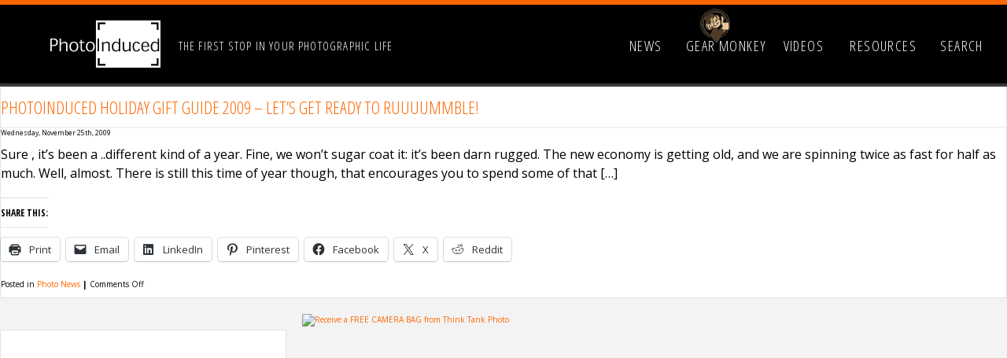

--- FILE ---
content_type: text/html; charset=UTF-8
request_url: https://www.photoinduced.com/tag/canon-d10/
body_size: 18529
content:
<!DOCTYPE html PUBLIC "-//W3C//DTD XHTML 1.0 Transitional//EN" "http://www.w3.org/TR/xhtml1/DTD/xhtml1-transitional.dtd">
<html xmlns="http://www.w3.org/1999/xhtml" xml:lang="en" lang="en">
<head profile="http://gmpg.org/xfn/11">
<meta name="author" content="Damon Webster" />
<meta name="viewport" content="width=device-width, initial-scale=1, user-scalable=no" />

<meta name="robots" content="all" />
<meta name="description" content="Photoinduced LLC. is an online resource for photography related information and reviews." />
<meta name="keywords" content="Photoinduced, Photogrpahy, Photography Resources, Camera Reviews, Photographic Resources, Photo News" />

<meta http-equiv="Content-Type" content="text/html; charset=UTF-8" />
<meta name="generator" content="WordPress 6.8.3" /> <!-- leave this for stats -->

<meta name="alexaVerifyID" content="UwywVpR3ZZ_Ijf3wfq2zvUiQRNk"/>

<title>Photoinduced.com</title>

<link rel="stylesheet" href="/wp-content/themes/photoinducedmulti/style.css" type="text/css" media="screen" />
<link rel="alternate" type="application/rss+xml" title="RSS 2.0" href="https://www.photoinduced.com/feed/" />
<link rel="alternate" type="text/xml" title="RSS .92" href="https://www.photoinduced.com/feed/rss/" />
<link rel="alternate" type="application/atom+xml" title="Atom 0.3" href="https://www.photoinduced.com/feed/atom/" />
<link rel="pingback" href="https://www.photoinduced.com/xmlrpc.php" />	<link rel='archives' title='January 2026' href='https://www.photoinduced.com/date/2026/01/' />
	<link rel='archives' title='December 2025' href='https://www.photoinduced.com/date/2025/12/' />
	<link rel='archives' title='November 2025' href='https://www.photoinduced.com/date/2025/11/' />
	<link rel='archives' title='October 2025' href='https://www.photoinduced.com/date/2025/10/' />
	<link rel='archives' title='September 2025' href='https://www.photoinduced.com/date/2025/09/' />
	<link rel='archives' title='August 2025' href='https://www.photoinduced.com/date/2025/08/' />
	<link rel='archives' title='July 2025' href='https://www.photoinduced.com/date/2025/07/' />
	<link rel='archives' title='June 2025' href='https://www.photoinduced.com/date/2025/06/' />
	<link rel='archives' title='May 2025' href='https://www.photoinduced.com/date/2025/05/' />
	<link rel='archives' title='April 2025' href='https://www.photoinduced.com/date/2025/04/' />
	<link rel='archives' title='March 2025' href='https://www.photoinduced.com/date/2025/03/' />
	<link rel='archives' title='February 2025' href='https://www.photoinduced.com/date/2025/02/' />
	<link rel='archives' title='January 2025' href='https://www.photoinduced.com/date/2025/01/' />
	<link rel='archives' title='December 2024' href='https://www.photoinduced.com/date/2024/12/' />
	<link rel='archives' title='November 2024' href='https://www.photoinduced.com/date/2024/11/' />
	<link rel='archives' title='October 2024' href='https://www.photoinduced.com/date/2024/10/' />
	<link rel='archives' title='September 2024' href='https://www.photoinduced.com/date/2024/09/' />
	<link rel='archives' title='August 2024' href='https://www.photoinduced.com/date/2024/08/' />
	<link rel='archives' title='July 2024' href='https://www.photoinduced.com/date/2024/07/' />
	<link rel='archives' title='June 2024' href='https://www.photoinduced.com/date/2024/06/' />
	<link rel='archives' title='May 2024' href='https://www.photoinduced.com/date/2024/05/' />
	<link rel='archives' title='April 2024' href='https://www.photoinduced.com/date/2024/04/' />
	<link rel='archives' title='March 2024' href='https://www.photoinduced.com/date/2024/03/' />
	<link rel='archives' title='February 2024' href='https://www.photoinduced.com/date/2024/02/' />
	<link rel='archives' title='January 2024' href='https://www.photoinduced.com/date/2024/01/' />
	<link rel='archives' title='December 2023' href='https://www.photoinduced.com/date/2023/12/' />
	<link rel='archives' title='November 2023' href='https://www.photoinduced.com/date/2023/11/' />
	<link rel='archives' title='October 2023' href='https://www.photoinduced.com/date/2023/10/' />
	<link rel='archives' title='September 2023' href='https://www.photoinduced.com/date/2023/09/' />
	<link rel='archives' title='August 2023' href='https://www.photoinduced.com/date/2023/08/' />
	<link rel='archives' title='July 2023' href='https://www.photoinduced.com/date/2023/07/' />
	<link rel='archives' title='June 2023' href='https://www.photoinduced.com/date/2023/06/' />
	<link rel='archives' title='May 2023' href='https://www.photoinduced.com/date/2023/05/' />
	<link rel='archives' title='April 2023' href='https://www.photoinduced.com/date/2023/04/' />
	<link rel='archives' title='March 2023' href='https://www.photoinduced.com/date/2023/03/' />
	<link rel='archives' title='February 2023' href='https://www.photoinduced.com/date/2023/02/' />
	<link rel='archives' title='January 2023' href='https://www.photoinduced.com/date/2023/01/' />
	<link rel='archives' title='December 2022' href='https://www.photoinduced.com/date/2022/12/' />
	<link rel='archives' title='November 2022' href='https://www.photoinduced.com/date/2022/11/' />
	<link rel='archives' title='October 2022' href='https://www.photoinduced.com/date/2022/10/' />
	<link rel='archives' title='September 2022' href='https://www.photoinduced.com/date/2022/09/' />
	<link rel='archives' title='August 2022' href='https://www.photoinduced.com/date/2022/08/' />
	<link rel='archives' title='July 2022' href='https://www.photoinduced.com/date/2022/07/' />
	<link rel='archives' title='June 2022' href='https://www.photoinduced.com/date/2022/06/' />
	<link rel='archives' title='May 2022' href='https://www.photoinduced.com/date/2022/05/' />
	<link rel='archives' title='February 2022' href='https://www.photoinduced.com/date/2022/02/' />
	<link rel='archives' title='January 2022' href='https://www.photoinduced.com/date/2022/01/' />
	<link rel='archives' title='December 2021' href='https://www.photoinduced.com/date/2021/12/' />
	<link rel='archives' title='November 2021' href='https://www.photoinduced.com/date/2021/11/' />
	<link rel='archives' title='October 2021' href='https://www.photoinduced.com/date/2021/10/' />
	<link rel='archives' title='September 2021' href='https://www.photoinduced.com/date/2021/09/' />
	<link rel='archives' title='April 2021' href='https://www.photoinduced.com/date/2021/04/' />
	<link rel='archives' title='February 2021' href='https://www.photoinduced.com/date/2021/02/' />
	<link rel='archives' title='January 2021' href='https://www.photoinduced.com/date/2021/01/' />
	<link rel='archives' title='December 2020' href='https://www.photoinduced.com/date/2020/12/' />
	<link rel='archives' title='November 2020' href='https://www.photoinduced.com/date/2020/11/' />
	<link rel='archives' title='October 2020' href='https://www.photoinduced.com/date/2020/10/' />
	<link rel='archives' title='August 2020' href='https://www.photoinduced.com/date/2020/08/' />
	<link rel='archives' title='July 2020' href='https://www.photoinduced.com/date/2020/07/' />
	<link rel='archives' title='June 2020' href='https://www.photoinduced.com/date/2020/06/' />
	<link rel='archives' title='May 2020' href='https://www.photoinduced.com/date/2020/05/' />
	<link rel='archives' title='April 2020' href='https://www.photoinduced.com/date/2020/04/' />
	<link rel='archives' title='March 2020' href='https://www.photoinduced.com/date/2020/03/' />
	<link rel='archives' title='February 2020' href='https://www.photoinduced.com/date/2020/02/' />
	<link rel='archives' title='January 2020' href='https://www.photoinduced.com/date/2020/01/' />
	<link rel='archives' title='December 2019' href='https://www.photoinduced.com/date/2019/12/' />
	<link rel='archives' title='November 2019' href='https://www.photoinduced.com/date/2019/11/' />
	<link rel='archives' title='October 2019' href='https://www.photoinduced.com/date/2019/10/' />
	<link rel='archives' title='July 2019' href='https://www.photoinduced.com/date/2019/07/' />
	<link rel='archives' title='June 2019' href='https://www.photoinduced.com/date/2019/06/' />
	<link rel='archives' title='March 2019' href='https://www.photoinduced.com/date/2019/03/' />
	<link rel='archives' title='February 2019' href='https://www.photoinduced.com/date/2019/02/' />
	<link rel='archives' title='November 2018' href='https://www.photoinduced.com/date/2018/11/' />
	<link rel='archives' title='October 2018' href='https://www.photoinduced.com/date/2018/10/' />
	<link rel='archives' title='September 2018' href='https://www.photoinduced.com/date/2018/09/' />
	<link rel='archives' title='August 2018' href='https://www.photoinduced.com/date/2018/08/' />
	<link rel='archives' title='July 2018' href='https://www.photoinduced.com/date/2018/07/' />
	<link rel='archives' title='June 2018' href='https://www.photoinduced.com/date/2018/06/' />
	<link rel='archives' title='April 2018' href='https://www.photoinduced.com/date/2018/04/' />
	<link rel='archives' title='December 2017' href='https://www.photoinduced.com/date/2017/12/' />
	<link rel='archives' title='November 2017' href='https://www.photoinduced.com/date/2017/11/' />
	<link rel='archives' title='October 2017' href='https://www.photoinduced.com/date/2017/10/' />
	<link rel='archives' title='August 2017' href='https://www.photoinduced.com/date/2017/08/' />
	<link rel='archives' title='July 2017' href='https://www.photoinduced.com/date/2017/07/' />
	<link rel='archives' title='June 2017' href='https://www.photoinduced.com/date/2017/06/' />
	<link rel='archives' title='May 2017' href='https://www.photoinduced.com/date/2017/05/' />
	<link rel='archives' title='April 2017' href='https://www.photoinduced.com/date/2017/04/' />
	<link rel='archives' title='March 2017' href='https://www.photoinduced.com/date/2017/03/' />
	<link rel='archives' title='February 2017' href='https://www.photoinduced.com/date/2017/02/' />
	<link rel='archives' title='January 2017' href='https://www.photoinduced.com/date/2017/01/' />
	<link rel='archives' title='December 2016' href='https://www.photoinduced.com/date/2016/12/' />
	<link rel='archives' title='November 2016' href='https://www.photoinduced.com/date/2016/11/' />
	<link rel='archives' title='October 2016' href='https://www.photoinduced.com/date/2016/10/' />
	<link rel='archives' title='September 2016' href='https://www.photoinduced.com/date/2016/09/' />
	<link rel='archives' title='August 2016' href='https://www.photoinduced.com/date/2016/08/' />
	<link rel='archives' title='July 2016' href='https://www.photoinduced.com/date/2016/07/' />
	<link rel='archives' title='June 2016' href='https://www.photoinduced.com/date/2016/06/' />
	<link rel='archives' title='May 2016' href='https://www.photoinduced.com/date/2016/05/' />
	<link rel='archives' title='April 2016' href='https://www.photoinduced.com/date/2016/04/' />
	<link rel='archives' title='February 2016' href='https://www.photoinduced.com/date/2016/02/' />
	<link rel='archives' title='January 2016' href='https://www.photoinduced.com/date/2016/01/' />
	<link rel='archives' title='December 2015' href='https://www.photoinduced.com/date/2015/12/' />
	<link rel='archives' title='November 2015' href='https://www.photoinduced.com/date/2015/11/' />
	<link rel='archives' title='October 2015' href='https://www.photoinduced.com/date/2015/10/' />
	<link rel='archives' title='September 2015' href='https://www.photoinduced.com/date/2015/09/' />
	<link rel='archives' title='August 2015' href='https://www.photoinduced.com/date/2015/08/' />
	<link rel='archives' title='July 2015' href='https://www.photoinduced.com/date/2015/07/' />
	<link rel='archives' title='June 2015' href='https://www.photoinduced.com/date/2015/06/' />
	<link rel='archives' title='May 2015' href='https://www.photoinduced.com/date/2015/05/' />
	<link rel='archives' title='April 2015' href='https://www.photoinduced.com/date/2015/04/' />
	<link rel='archives' title='March 2015' href='https://www.photoinduced.com/date/2015/03/' />
	<link rel='archives' title='February 2015' href='https://www.photoinduced.com/date/2015/02/' />
	<link rel='archives' title='January 2015' href='https://www.photoinduced.com/date/2015/01/' />
	<link rel='archives' title='December 2014' href='https://www.photoinduced.com/date/2014/12/' />
	<link rel='archives' title='November 2014' href='https://www.photoinduced.com/date/2014/11/' />
	<link rel='archives' title='October 2014' href='https://www.photoinduced.com/date/2014/10/' />
	<link rel='archives' title='September 2014' href='https://www.photoinduced.com/date/2014/09/' />
	<link rel='archives' title='August 2014' href='https://www.photoinduced.com/date/2014/08/' />
	<link rel='archives' title='July 2014' href='https://www.photoinduced.com/date/2014/07/' />
	<link rel='archives' title='June 2014' href='https://www.photoinduced.com/date/2014/06/' />
	<link rel='archives' title='May 2014' href='https://www.photoinduced.com/date/2014/05/' />
	<link rel='archives' title='April 2014' href='https://www.photoinduced.com/date/2014/04/' />
	<link rel='archives' title='March 2014' href='https://www.photoinduced.com/date/2014/03/' />
	<link rel='archives' title='February 2014' href='https://www.photoinduced.com/date/2014/02/' />
	<link rel='archives' title='January 2014' href='https://www.photoinduced.com/date/2014/01/' />
	<link rel='archives' title='December 2013' href='https://www.photoinduced.com/date/2013/12/' />
	<link rel='archives' title='November 2013' href='https://www.photoinduced.com/date/2013/11/' />
	<link rel='archives' title='October 2013' href='https://www.photoinduced.com/date/2013/10/' />
	<link rel='archives' title='September 2013' href='https://www.photoinduced.com/date/2013/09/' />
	<link rel='archives' title='August 2013' href='https://www.photoinduced.com/date/2013/08/' />
	<link rel='archives' title='July 2013' href='https://www.photoinduced.com/date/2013/07/' />
	<link rel='archives' title='June 2013' href='https://www.photoinduced.com/date/2013/06/' />
	<link rel='archives' title='May 2013' href='https://www.photoinduced.com/date/2013/05/' />
	<link rel='archives' title='April 2013' href='https://www.photoinduced.com/date/2013/04/' />
	<link rel='archives' title='March 2013' href='https://www.photoinduced.com/date/2013/03/' />
	<link rel='archives' title='February 2013' href='https://www.photoinduced.com/date/2013/02/' />
	<link rel='archives' title='January 2013' href='https://www.photoinduced.com/date/2013/01/' />
	<link rel='archives' title='December 2012' href='https://www.photoinduced.com/date/2012/12/' />
	<link rel='archives' title='November 2012' href='https://www.photoinduced.com/date/2012/11/' />
	<link rel='archives' title='October 2012' href='https://www.photoinduced.com/date/2012/10/' />
	<link rel='archives' title='September 2012' href='https://www.photoinduced.com/date/2012/09/' />
	<link rel='archives' title='August 2012' href='https://www.photoinduced.com/date/2012/08/' />
	<link rel='archives' title='July 2012' href='https://www.photoinduced.com/date/2012/07/' />
	<link rel='archives' title='June 2012' href='https://www.photoinduced.com/date/2012/06/' />
	<link rel='archives' title='May 2012' href='https://www.photoinduced.com/date/2012/05/' />
	<link rel='archives' title='April 2012' href='https://www.photoinduced.com/date/2012/04/' />
	<link rel='archives' title='March 2012' href='https://www.photoinduced.com/date/2012/03/' />
	<link rel='archives' title='February 2012' href='https://www.photoinduced.com/date/2012/02/' />
	<link rel='archives' title='January 2012' href='https://www.photoinduced.com/date/2012/01/' />
	<link rel='archives' title='December 2011' href='https://www.photoinduced.com/date/2011/12/' />
	<link rel='archives' title='November 2011' href='https://www.photoinduced.com/date/2011/11/' />
	<link rel='archives' title='October 2011' href='https://www.photoinduced.com/date/2011/10/' />
	<link rel='archives' title='September 2011' href='https://www.photoinduced.com/date/2011/09/' />
	<link rel='archives' title='August 2011' href='https://www.photoinduced.com/date/2011/08/' />
	<link rel='archives' title='July 2011' href='https://www.photoinduced.com/date/2011/07/' />
	<link rel='archives' title='June 2011' href='https://www.photoinduced.com/date/2011/06/' />
	<link rel='archives' title='May 2011' href='https://www.photoinduced.com/date/2011/05/' />
	<link rel='archives' title='April 2011' href='https://www.photoinduced.com/date/2011/04/' />
	<link rel='archives' title='March 2011' href='https://www.photoinduced.com/date/2011/03/' />
	<link rel='archives' title='February 2011' href='https://www.photoinduced.com/date/2011/02/' />
	<link rel='archives' title='January 2011' href='https://www.photoinduced.com/date/2011/01/' />
	<link rel='archives' title='December 2010' href='https://www.photoinduced.com/date/2010/12/' />
	<link rel='archives' title='November 2010' href='https://www.photoinduced.com/date/2010/11/' />
	<link rel='archives' title='October 2010' href='https://www.photoinduced.com/date/2010/10/' />
	<link rel='archives' title='September 2010' href='https://www.photoinduced.com/date/2010/09/' />
	<link rel='archives' title='August 2010' href='https://www.photoinduced.com/date/2010/08/' />
	<link rel='archives' title='July 2010' href='https://www.photoinduced.com/date/2010/07/' />
	<link rel='archives' title='June 2010' href='https://www.photoinduced.com/date/2010/06/' />
	<link rel='archives' title='May 2010' href='https://www.photoinduced.com/date/2010/05/' />
	<link rel='archives' title='April 2010' href='https://www.photoinduced.com/date/2010/04/' />
	<link rel='archives' title='March 2010' href='https://www.photoinduced.com/date/2010/03/' />
	<link rel='archives' title='February 2010' href='https://www.photoinduced.com/date/2010/02/' />
	<link rel='archives' title='January 2010' href='https://www.photoinduced.com/date/2010/01/' />
	<link rel='archives' title='December 2009' href='https://www.photoinduced.com/date/2009/12/' />
	<link rel='archives' title='November 2009' href='https://www.photoinduced.com/date/2009/11/' />
	<link rel='archives' title='October 2009' href='https://www.photoinduced.com/date/2009/10/' />
	<link rel='archives' title='September 2009' href='https://www.photoinduced.com/date/2009/09/' />
	<link rel='archives' title='August 2009' href='https://www.photoinduced.com/date/2009/08/' />
	<link rel='archives' title='July 2009' href='https://www.photoinduced.com/date/2009/07/' />
	<link rel='archives' title='June 2009' href='https://www.photoinduced.com/date/2009/06/' />
	<link rel='archives' title='May 2009' href='https://www.photoinduced.com/date/2009/05/' />
	<link rel='archives' title='April 2009' href='https://www.photoinduced.com/date/2009/04/' />
	<link rel='archives' title='March 2009' href='https://www.photoinduced.com/date/2009/03/' />
	<link rel='archives' title='February 2009' href='https://www.photoinduced.com/date/2009/02/' />
	<link rel='archives' title='January 2009' href='https://www.photoinduced.com/date/2009/01/' />
	<link rel='archives' title='December 2008' href='https://www.photoinduced.com/date/2008/12/' />
	<link rel='archives' title='November 2008' href='https://www.photoinduced.com/date/2008/11/' />
	<link rel='archives' title='October 2008' href='https://www.photoinduced.com/date/2008/10/' />
	<link rel='archives' title='September 2008' href='https://www.photoinduced.com/date/2008/09/' />
	<link rel='archives' title='August 2008' href='https://www.photoinduced.com/date/2008/08/' />
	<link rel='archives' title='July 2008' href='https://www.photoinduced.com/date/2008/07/' />
	<link rel='archives' title='June 2008' href='https://www.photoinduced.com/date/2008/06/' />
	<link rel='archives' title='May 2008' href='https://www.photoinduced.com/date/2008/05/' />
	<link rel='archives' title='April 2008' href='https://www.photoinduced.com/date/2008/04/' />
	<link rel='archives' title='March 2008' href='https://www.photoinduced.com/date/2008/03/' />
	<link rel='archives' title='February 2008' href='https://www.photoinduced.com/date/2008/02/' />
	<link rel='archives' title='January 2008' href='https://www.photoinduced.com/date/2008/01/' />
	<link rel='archives' title='December 2007' href='https://www.photoinduced.com/date/2007/12/' />
	<link rel='archives' title='November 2007' href='https://www.photoinduced.com/date/2007/11/' />
	<link rel='archives' title='October 2007' href='https://www.photoinduced.com/date/2007/10/' />
	<link rel='archives' title='September 2007' href='https://www.photoinduced.com/date/2007/09/' />
	<link rel='archives' title='August 2007' href='https://www.photoinduced.com/date/2007/08/' />
	<link rel='archives' title='July 2007' href='https://www.photoinduced.com/date/2007/07/' />
	<link rel='archives' title='June 2007' href='https://www.photoinduced.com/date/2007/06/' />
	<link rel='archives' title='May 2007' href='https://www.photoinduced.com/date/2007/05/' />
	<link rel='archives' title='April 2007' href='https://www.photoinduced.com/date/2007/04/' />
	<link rel='archives' title='March 2007' href='https://www.photoinduced.com/date/2007/03/' />
	<link rel='archives' title='February 2007' href='https://www.photoinduced.com/date/2007/02/' />
	<link rel='archives' title='January 2007' href='https://www.photoinduced.com/date/2007/01/' />
	<link rel='archives' title='December 2006' href='https://www.photoinduced.com/date/2006/12/' />
	<link rel='archives' title='November 2006' href='https://www.photoinduced.com/date/2006/11/' />
	<link rel='archives' title='October 2006' href='https://www.photoinduced.com/date/2006/10/' />
	<link rel='archives' title='September 2006' href='https://www.photoinduced.com/date/2006/09/' />
	<link rel='archives' title='August 2006' href='https://www.photoinduced.com/date/2006/08/' />
	<link rel='archives' title='July 2006' href='https://www.photoinduced.com/date/2006/07/' />
	<link rel='archives' title='June 2006' href='https://www.photoinduced.com/date/2006/06/' />
	<link rel='archives' title='May 2006' href='https://www.photoinduced.com/date/2006/05/' />
	<link rel='archives' title='April 2006' href='https://www.photoinduced.com/date/2006/04/' />
	<link rel='archives' title='March 2006' href='https://www.photoinduced.com/date/2006/03/' />
	<link rel='archives' title='February 2006' href='https://www.photoinduced.com/date/2006/02/' />
	<link rel='archives' title='January 2006' href='https://www.photoinduced.com/date/2006/01/' />
	<link rel='archives' title='December 2005' href='https://www.photoinduced.com/date/2005/12/' />
	<link rel='archives' title='November 2005' href='https://www.photoinduced.com/date/2005/11/' />
<meta name='robots' content='max-image-preview:large' />
	<style>img:is([sizes="auto" i], [sizes^="auto," i]) { contain-intrinsic-size: 3000px 1500px }</style>
	<link rel='dns-prefetch' href='//secure.gravatar.com' />
<link rel='dns-prefetch' href='//stats.wp.com' />
<link rel='dns-prefetch' href='//jetpack.wordpress.com' />
<link rel='dns-prefetch' href='//s0.wp.com' />
<link rel='dns-prefetch' href='//public-api.wordpress.com' />
<link rel='dns-prefetch' href='//0.gravatar.com' />
<link rel='dns-prefetch' href='//1.gravatar.com' />
<link rel='dns-prefetch' href='//2.gravatar.com' />
<link rel='dns-prefetch' href='//widgets.wp.com' />
<link rel='preconnect' href='//i0.wp.com' />
<link rel="alternate" type="application/rss+xml" title="Photoinduced.com &raquo; Canon D10 Tag Feed" href="https://www.photoinduced.com/tag/canon-d10/feed/" />
<script type="text/javascript">
/* <![CDATA[ */
window._wpemojiSettings = {"baseUrl":"https:\/\/s.w.org\/images\/core\/emoji\/16.0.1\/72x72\/","ext":".png","svgUrl":"https:\/\/s.w.org\/images\/core\/emoji\/16.0.1\/svg\/","svgExt":".svg","source":{"concatemoji":"https:\/\/www.photoinduced.com\/wp-includes\/js\/wp-emoji-release.min.js?ver=d3a3fe59de0c20404daa19798f087462"}};
/*! This file is auto-generated */
!function(s,n){var o,i,e;function c(e){try{var t={supportTests:e,timestamp:(new Date).valueOf()};sessionStorage.setItem(o,JSON.stringify(t))}catch(e){}}function p(e,t,n){e.clearRect(0,0,e.canvas.width,e.canvas.height),e.fillText(t,0,0);var t=new Uint32Array(e.getImageData(0,0,e.canvas.width,e.canvas.height).data),a=(e.clearRect(0,0,e.canvas.width,e.canvas.height),e.fillText(n,0,0),new Uint32Array(e.getImageData(0,0,e.canvas.width,e.canvas.height).data));return t.every(function(e,t){return e===a[t]})}function u(e,t){e.clearRect(0,0,e.canvas.width,e.canvas.height),e.fillText(t,0,0);for(var n=e.getImageData(16,16,1,1),a=0;a<n.data.length;a++)if(0!==n.data[a])return!1;return!0}function f(e,t,n,a){switch(t){case"flag":return n(e,"\ud83c\udff3\ufe0f\u200d\u26a7\ufe0f","\ud83c\udff3\ufe0f\u200b\u26a7\ufe0f")?!1:!n(e,"\ud83c\udde8\ud83c\uddf6","\ud83c\udde8\u200b\ud83c\uddf6")&&!n(e,"\ud83c\udff4\udb40\udc67\udb40\udc62\udb40\udc65\udb40\udc6e\udb40\udc67\udb40\udc7f","\ud83c\udff4\u200b\udb40\udc67\u200b\udb40\udc62\u200b\udb40\udc65\u200b\udb40\udc6e\u200b\udb40\udc67\u200b\udb40\udc7f");case"emoji":return!a(e,"\ud83e\udedf")}return!1}function g(e,t,n,a){var r="undefined"!=typeof WorkerGlobalScope&&self instanceof WorkerGlobalScope?new OffscreenCanvas(300,150):s.createElement("canvas"),o=r.getContext("2d",{willReadFrequently:!0}),i=(o.textBaseline="top",o.font="600 32px Arial",{});return e.forEach(function(e){i[e]=t(o,e,n,a)}),i}function t(e){var t=s.createElement("script");t.src=e,t.defer=!0,s.head.appendChild(t)}"undefined"!=typeof Promise&&(o="wpEmojiSettingsSupports",i=["flag","emoji"],n.supports={everything:!0,everythingExceptFlag:!0},e=new Promise(function(e){s.addEventListener("DOMContentLoaded",e,{once:!0})}),new Promise(function(t){var n=function(){try{var e=JSON.parse(sessionStorage.getItem(o));if("object"==typeof e&&"number"==typeof e.timestamp&&(new Date).valueOf()<e.timestamp+604800&&"object"==typeof e.supportTests)return e.supportTests}catch(e){}return null}();if(!n){if("undefined"!=typeof Worker&&"undefined"!=typeof OffscreenCanvas&&"undefined"!=typeof URL&&URL.createObjectURL&&"undefined"!=typeof Blob)try{var e="postMessage("+g.toString()+"("+[JSON.stringify(i),f.toString(),p.toString(),u.toString()].join(",")+"));",a=new Blob([e],{type:"text/javascript"}),r=new Worker(URL.createObjectURL(a),{name:"wpTestEmojiSupports"});return void(r.onmessage=function(e){c(n=e.data),r.terminate(),t(n)})}catch(e){}c(n=g(i,f,p,u))}t(n)}).then(function(e){for(var t in e)n.supports[t]=e[t],n.supports.everything=n.supports.everything&&n.supports[t],"flag"!==t&&(n.supports.everythingExceptFlag=n.supports.everythingExceptFlag&&n.supports[t]);n.supports.everythingExceptFlag=n.supports.everythingExceptFlag&&!n.supports.flag,n.DOMReady=!1,n.readyCallback=function(){n.DOMReady=!0}}).then(function(){return e}).then(function(){var e;n.supports.everything||(n.readyCallback(),(e=n.source||{}).concatemoji?t(e.concatemoji):e.wpemoji&&e.twemoji&&(t(e.twemoji),t(e.wpemoji)))}))}((window,document),window._wpemojiSettings);
/* ]]> */
</script>
<link rel='stylesheet' id='sbi_styles-css' href='https://www.photoinduced.com/wp-content/plugins/instagram-feed-pro/css/sbi-styles.min.css?ver=6.3.21768611445' type='text/css' media='all' />
<style id='wp-emoji-styles-inline-css' type='text/css'>

	img.wp-smiley, img.emoji {
		display: inline !important;
		border: none !important;
		box-shadow: none !important;
		height: 1em !important;
		width: 1em !important;
		margin: 0 0.07em !important;
		vertical-align: -0.1em !important;
		background: none !important;
		padding: 0 !important;
	}
</style>
<link rel='stylesheet' id='wp-block-library-css' href='https://www.photoinduced.com/wp-includes/css/dist/block-library/style.min.css?ver=d3a3fe59de0c20404daa19798f087462' type='text/css' media='all' />
<style id='classic-theme-styles-inline-css' type='text/css'>
/*! This file is auto-generated */
.wp-block-button__link{color:#fff;background-color:#32373c;border-radius:9999px;box-shadow:none;text-decoration:none;padding:calc(.667em + 2px) calc(1.333em + 2px);font-size:1.125em}.wp-block-file__button{background:#32373c;color:#fff;text-decoration:none}
</style>
<link rel='stylesheet' id='mediaelement-css' href='https://www.photoinduced.com/wp-includes/js/mediaelement/mediaelementplayer-legacy.min.css?ver=4.2.17' type='text/css' media='all' />
<link rel='stylesheet' id='wp-mediaelement-css' href='https://www.photoinduced.com/wp-includes/js/mediaelement/wp-mediaelement.min.css?ver=d3a3fe59de0c20404daa19798f087462' type='text/css' media='all' />
<style id='jetpack-sharing-buttons-style-inline-css' type='text/css'>
.jetpack-sharing-buttons__services-list{display:flex;flex-direction:row;flex-wrap:wrap;gap:0;list-style-type:none;margin:5px;padding:0}.jetpack-sharing-buttons__services-list.has-small-icon-size{font-size:12px}.jetpack-sharing-buttons__services-list.has-normal-icon-size{font-size:16px}.jetpack-sharing-buttons__services-list.has-large-icon-size{font-size:24px}.jetpack-sharing-buttons__services-list.has-huge-icon-size{font-size:36px}@media print{.jetpack-sharing-buttons__services-list{display:none!important}}.editor-styles-wrapper .wp-block-jetpack-sharing-buttons{gap:0;padding-inline-start:0}ul.jetpack-sharing-buttons__services-list.has-background{padding:1.25em 2.375em}
</style>
<style id='global-styles-inline-css' type='text/css'>
:root{--wp--preset--aspect-ratio--square: 1;--wp--preset--aspect-ratio--4-3: 4/3;--wp--preset--aspect-ratio--3-4: 3/4;--wp--preset--aspect-ratio--3-2: 3/2;--wp--preset--aspect-ratio--2-3: 2/3;--wp--preset--aspect-ratio--16-9: 16/9;--wp--preset--aspect-ratio--9-16: 9/16;--wp--preset--color--black: #000000;--wp--preset--color--cyan-bluish-gray: #abb8c3;--wp--preset--color--white: #ffffff;--wp--preset--color--pale-pink: #f78da7;--wp--preset--color--vivid-red: #cf2e2e;--wp--preset--color--luminous-vivid-orange: #ff6900;--wp--preset--color--luminous-vivid-amber: #fcb900;--wp--preset--color--light-green-cyan: #7bdcb5;--wp--preset--color--vivid-green-cyan: #00d084;--wp--preset--color--pale-cyan-blue: #8ed1fc;--wp--preset--color--vivid-cyan-blue: #0693e3;--wp--preset--color--vivid-purple: #9b51e0;--wp--preset--gradient--vivid-cyan-blue-to-vivid-purple: linear-gradient(135deg,rgba(6,147,227,1) 0%,rgb(155,81,224) 100%);--wp--preset--gradient--light-green-cyan-to-vivid-green-cyan: linear-gradient(135deg,rgb(122,220,180) 0%,rgb(0,208,130) 100%);--wp--preset--gradient--luminous-vivid-amber-to-luminous-vivid-orange: linear-gradient(135deg,rgba(252,185,0,1) 0%,rgba(255,105,0,1) 100%);--wp--preset--gradient--luminous-vivid-orange-to-vivid-red: linear-gradient(135deg,rgba(255,105,0,1) 0%,rgb(207,46,46) 100%);--wp--preset--gradient--very-light-gray-to-cyan-bluish-gray: linear-gradient(135deg,rgb(238,238,238) 0%,rgb(169,184,195) 100%);--wp--preset--gradient--cool-to-warm-spectrum: linear-gradient(135deg,rgb(74,234,220) 0%,rgb(151,120,209) 20%,rgb(207,42,186) 40%,rgb(238,44,130) 60%,rgb(251,105,98) 80%,rgb(254,248,76) 100%);--wp--preset--gradient--blush-light-purple: linear-gradient(135deg,rgb(255,206,236) 0%,rgb(152,150,240) 100%);--wp--preset--gradient--blush-bordeaux: linear-gradient(135deg,rgb(254,205,165) 0%,rgb(254,45,45) 50%,rgb(107,0,62) 100%);--wp--preset--gradient--luminous-dusk: linear-gradient(135deg,rgb(255,203,112) 0%,rgb(199,81,192) 50%,rgb(65,88,208) 100%);--wp--preset--gradient--pale-ocean: linear-gradient(135deg,rgb(255,245,203) 0%,rgb(182,227,212) 50%,rgb(51,167,181) 100%);--wp--preset--gradient--electric-grass: linear-gradient(135deg,rgb(202,248,128) 0%,rgb(113,206,126) 100%);--wp--preset--gradient--midnight: linear-gradient(135deg,rgb(2,3,129) 0%,rgb(40,116,252) 100%);--wp--preset--font-size--small: 13px;--wp--preset--font-size--medium: 20px;--wp--preset--font-size--large: 36px;--wp--preset--font-size--x-large: 42px;--wp--preset--spacing--20: 0.44rem;--wp--preset--spacing--30: 0.67rem;--wp--preset--spacing--40: 1rem;--wp--preset--spacing--50: 1.5rem;--wp--preset--spacing--60: 2.25rem;--wp--preset--spacing--70: 3.38rem;--wp--preset--spacing--80: 5.06rem;--wp--preset--shadow--natural: 6px 6px 9px rgba(0, 0, 0, 0.2);--wp--preset--shadow--deep: 12px 12px 50px rgba(0, 0, 0, 0.4);--wp--preset--shadow--sharp: 6px 6px 0px rgba(0, 0, 0, 0.2);--wp--preset--shadow--outlined: 6px 6px 0px -3px rgba(255, 255, 255, 1), 6px 6px rgba(0, 0, 0, 1);--wp--preset--shadow--crisp: 6px 6px 0px rgba(0, 0, 0, 1);}:where(.is-layout-flex){gap: 0.5em;}:where(.is-layout-grid){gap: 0.5em;}body .is-layout-flex{display: flex;}.is-layout-flex{flex-wrap: wrap;align-items: center;}.is-layout-flex > :is(*, div){margin: 0;}body .is-layout-grid{display: grid;}.is-layout-grid > :is(*, div){margin: 0;}:where(.wp-block-columns.is-layout-flex){gap: 2em;}:where(.wp-block-columns.is-layout-grid){gap: 2em;}:where(.wp-block-post-template.is-layout-flex){gap: 1.25em;}:where(.wp-block-post-template.is-layout-grid){gap: 1.25em;}.has-black-color{color: var(--wp--preset--color--black) !important;}.has-cyan-bluish-gray-color{color: var(--wp--preset--color--cyan-bluish-gray) !important;}.has-white-color{color: var(--wp--preset--color--white) !important;}.has-pale-pink-color{color: var(--wp--preset--color--pale-pink) !important;}.has-vivid-red-color{color: var(--wp--preset--color--vivid-red) !important;}.has-luminous-vivid-orange-color{color: var(--wp--preset--color--luminous-vivid-orange) !important;}.has-luminous-vivid-amber-color{color: var(--wp--preset--color--luminous-vivid-amber) !important;}.has-light-green-cyan-color{color: var(--wp--preset--color--light-green-cyan) !important;}.has-vivid-green-cyan-color{color: var(--wp--preset--color--vivid-green-cyan) !important;}.has-pale-cyan-blue-color{color: var(--wp--preset--color--pale-cyan-blue) !important;}.has-vivid-cyan-blue-color{color: var(--wp--preset--color--vivid-cyan-blue) !important;}.has-vivid-purple-color{color: var(--wp--preset--color--vivid-purple) !important;}.has-black-background-color{background-color: var(--wp--preset--color--black) !important;}.has-cyan-bluish-gray-background-color{background-color: var(--wp--preset--color--cyan-bluish-gray) !important;}.has-white-background-color{background-color: var(--wp--preset--color--white) !important;}.has-pale-pink-background-color{background-color: var(--wp--preset--color--pale-pink) !important;}.has-vivid-red-background-color{background-color: var(--wp--preset--color--vivid-red) !important;}.has-luminous-vivid-orange-background-color{background-color: var(--wp--preset--color--luminous-vivid-orange) !important;}.has-luminous-vivid-amber-background-color{background-color: var(--wp--preset--color--luminous-vivid-amber) !important;}.has-light-green-cyan-background-color{background-color: var(--wp--preset--color--light-green-cyan) !important;}.has-vivid-green-cyan-background-color{background-color: var(--wp--preset--color--vivid-green-cyan) !important;}.has-pale-cyan-blue-background-color{background-color: var(--wp--preset--color--pale-cyan-blue) !important;}.has-vivid-cyan-blue-background-color{background-color: var(--wp--preset--color--vivid-cyan-blue) !important;}.has-vivid-purple-background-color{background-color: var(--wp--preset--color--vivid-purple) !important;}.has-black-border-color{border-color: var(--wp--preset--color--black) !important;}.has-cyan-bluish-gray-border-color{border-color: var(--wp--preset--color--cyan-bluish-gray) !important;}.has-white-border-color{border-color: var(--wp--preset--color--white) !important;}.has-pale-pink-border-color{border-color: var(--wp--preset--color--pale-pink) !important;}.has-vivid-red-border-color{border-color: var(--wp--preset--color--vivid-red) !important;}.has-luminous-vivid-orange-border-color{border-color: var(--wp--preset--color--luminous-vivid-orange) !important;}.has-luminous-vivid-amber-border-color{border-color: var(--wp--preset--color--luminous-vivid-amber) !important;}.has-light-green-cyan-border-color{border-color: var(--wp--preset--color--light-green-cyan) !important;}.has-vivid-green-cyan-border-color{border-color: var(--wp--preset--color--vivid-green-cyan) !important;}.has-pale-cyan-blue-border-color{border-color: var(--wp--preset--color--pale-cyan-blue) !important;}.has-vivid-cyan-blue-border-color{border-color: var(--wp--preset--color--vivid-cyan-blue) !important;}.has-vivid-purple-border-color{border-color: var(--wp--preset--color--vivid-purple) !important;}.has-vivid-cyan-blue-to-vivid-purple-gradient-background{background: var(--wp--preset--gradient--vivid-cyan-blue-to-vivid-purple) !important;}.has-light-green-cyan-to-vivid-green-cyan-gradient-background{background: var(--wp--preset--gradient--light-green-cyan-to-vivid-green-cyan) !important;}.has-luminous-vivid-amber-to-luminous-vivid-orange-gradient-background{background: var(--wp--preset--gradient--luminous-vivid-amber-to-luminous-vivid-orange) !important;}.has-luminous-vivid-orange-to-vivid-red-gradient-background{background: var(--wp--preset--gradient--luminous-vivid-orange-to-vivid-red) !important;}.has-very-light-gray-to-cyan-bluish-gray-gradient-background{background: var(--wp--preset--gradient--very-light-gray-to-cyan-bluish-gray) !important;}.has-cool-to-warm-spectrum-gradient-background{background: var(--wp--preset--gradient--cool-to-warm-spectrum) !important;}.has-blush-light-purple-gradient-background{background: var(--wp--preset--gradient--blush-light-purple) !important;}.has-blush-bordeaux-gradient-background{background: var(--wp--preset--gradient--blush-bordeaux) !important;}.has-luminous-dusk-gradient-background{background: var(--wp--preset--gradient--luminous-dusk) !important;}.has-pale-ocean-gradient-background{background: var(--wp--preset--gradient--pale-ocean) !important;}.has-electric-grass-gradient-background{background: var(--wp--preset--gradient--electric-grass) !important;}.has-midnight-gradient-background{background: var(--wp--preset--gradient--midnight) !important;}.has-small-font-size{font-size: var(--wp--preset--font-size--small) !important;}.has-medium-font-size{font-size: var(--wp--preset--font-size--medium) !important;}.has-large-font-size{font-size: var(--wp--preset--font-size--large) !important;}.has-x-large-font-size{font-size: var(--wp--preset--font-size--x-large) !important;}
:where(.wp-block-post-template.is-layout-flex){gap: 1.25em;}:where(.wp-block-post-template.is-layout-grid){gap: 1.25em;}
:where(.wp-block-columns.is-layout-flex){gap: 2em;}:where(.wp-block-columns.is-layout-grid){gap: 2em;}
:root :where(.wp-block-pullquote){font-size: 1.5em;line-height: 1.6;}
</style>
<link rel='stylesheet' id='paginating_css-css' href='https://www.photoinduced.com/wp-content/plugins/wp-comment-master/cm.css?ver=d3a3fe59de0c20404daa19798f087462' type='text/css' media='all' />
<link rel='stylesheet' id='ppress-frontend-css' href='https://www.photoinduced.com/wp-content/plugins/wp-user-avatar/assets/css/frontend.min.css?ver=4.16.8' type='text/css' media='all' />
<link rel='stylesheet' id='ppress-flatpickr-css' href='https://www.photoinduced.com/wp-content/plugins/wp-user-avatar/assets/flatpickr/flatpickr.min.css?ver=4.16.8' type='text/css' media='all' />
<link rel='stylesheet' id='ppress-select2-css' href='https://www.photoinduced.com/wp-content/plugins/wp-user-avatar/assets/select2/select2.min.css?ver=d3a3fe59de0c20404daa19798f087462' type='text/css' media='all' />
<link rel='stylesheet' id='cmplz-general-css' href='https://www.photoinduced.com/wp-content/plugins/complianz-gdpr/assets/css/cookieblocker.min.css?ver=1766526084' type='text/css' media='all' />
<link rel='stylesheet' id='jetpack_likes-css' href='https://www.photoinduced.com/wp-content/plugins/jetpack/modules/likes/style.css?ver=15.4' type='text/css' media='all' />
<link rel='stylesheet' id='jetpack-swiper-library-css' href='https://www.photoinduced.com/wp-content/plugins/jetpack/_inc/blocks/swiper.css?ver=15.4' type='text/css' media='all' />
<link rel='stylesheet' id='jetpack-carousel-css' href='https://www.photoinduced.com/wp-content/plugins/jetpack/modules/carousel/jetpack-carousel.css?ver=15.4' type='text/css' media='all' />
<link rel='stylesheet' id='tiled-gallery-css' href='https://www.photoinduced.com/wp-content/plugins/jetpack/modules/tiled-gallery/tiled-gallery/tiled-gallery.css?ver=2023-08-21' type='text/css' media='all' />
<link rel='stylesheet' id='arve-css' href='https://www.photoinduced.com/wp-content/plugins/advanced-responsive-video-embedder/build/main.css?ver=10.8.1' type='text/css' media='all' />
<link rel='stylesheet' id='sharedaddy-css' href='https://www.photoinduced.com/wp-content/plugins/jetpack/modules/sharedaddy/sharing.css?ver=15.4' type='text/css' media='all' />
<link rel='stylesheet' id='social-logos-css' href='https://www.photoinduced.com/wp-content/plugins/jetpack/_inc/social-logos/social-logos.min.css?ver=15.4' type='text/css' media='all' />
<script type="text/javascript" src="https://www.photoinduced.com/wp-includes/js/jquery/jquery.min.js?ver=3.7.1" id="jquery-core-js"></script>
<script type="text/javascript" src="https://www.photoinduced.com/wp-includes/js/jquery/jquery-migrate.min.js?ver=3.4.1" id="jquery-migrate-js"></script>
<script type="text/javascript" id="wt_rmrh-js-extra">
/* <![CDATA[ */
var RMRH_VALUES = {"loaderImageURL":"https:\/\/www.photoinduced.com\/wp-content\/plugins\/read-more-right-here\/loader\/ajax-loader.gif","duplicateLink":"","animateSpeed":"1000","expandedText":"","loadDebugScript":"","pluginUrl":"https:\/\/www.photoinduced.com\/wp-content\/plugins\/read-more-right-here\/","0":""};
/* ]]> */
</script>
<script type="text/javascript" src="https://www.photoinduced.com/wp-content/plugins/read-more-right-here/js/wt_rmrh.js?ver=d3a3fe59de0c20404daa19798f087462" id="wt_rmrh-js"></script>
<script type="text/javascript" async src="https://www.photoinduced.com/wp-content/plugins/burst-statistics/helpers/timeme/timeme.min.js?ver=1761079062" id="burst-timeme-js"></script>
<script type="text/javascript" id="burst-js-extra">
/* <![CDATA[ */
var burst = {"tracking":{"isInitialHit":true,"lastUpdateTimestamp":0,"beacon_url":"https:\/\/www.photoinduced.com\/wp-content\/plugins\/burst-statistics\/endpoint.php","ajaxUrl":"https:\/\/www.photoinduced.com\/wp-admin\/admin-ajax.php"},"options":{"cookieless":0,"pageUrl":"https:\/\/www.photoinduced.com\/3868\/holiday-gift-guide-2009-lets-get-ready-to-ruuuummble\/","beacon_enabled":1,"do_not_track":0,"enable_turbo_mode":0,"track_url_change":0,"cookie_retention_days":30,"debug":0},"goals":{"completed":[],"scriptUrl":"https:\/\/www.photoinduced.com\/wp-content\/plugins\/burst-statistics\/\/assets\/js\/build\/burst-goals.js?v=1761079062","active":[]},"cache":{"uid":null,"fingerprint":null,"isUserAgent":null,"isDoNotTrack":null,"useCookies":null}};
/* ]]> */
</script>
<script type="text/javascript" async src="https://www.photoinduced.com/wp-content/plugins/burst-statistics/assets/js/build/burst.min.js?ver=1761079062" id="burst-js"></script>
<script type="text/javascript" src="https://www.photoinduced.com/wp-content/plugins/wp-user-avatar/assets/flatpickr/flatpickr.min.js?ver=4.16.8" id="ppress-flatpickr-js"></script>
<script type="text/javascript" src="https://www.photoinduced.com/wp-content/plugins/wp-user-avatar/assets/select2/select2.min.js?ver=4.16.8" id="ppress-select2-js"></script>
<link rel="https://api.w.org/" href="https://www.photoinduced.com/wp-json/" /><link rel="alternate" title="JSON" type="application/json" href="https://www.photoinduced.com/wp-json/wp/v2/tags/643" /><link rel="EditURI" type="application/rsd+xml" title="RSD" href="https://www.photoinduced.com/xmlrpc.php?rsd" />
	<style>img#wpstats{display:none}</style>
		
<!-- Jetpack Open Graph Tags -->
<meta property="og:type" content="website" />
<meta property="og:title" content="Canon D10 &#8211; Photoinduced.com" />
<meta property="og:url" content="https://www.photoinduced.com/tag/canon-d10/" />
<meta property="og:site_name" content="Photoinduced.com" />
<meta property="og:image" content="https://s0.wp.com/i/blank.jpg" />
<meta property="og:image:width" content="200" />
<meta property="og:image:height" content="200" />
<meta property="og:image:alt" content="" />
<meta property="og:locale" content="en_US" />

<!-- End Jetpack Open Graph Tags -->
<meta name="twitter:partner" content="tfwp" />
<meta name="twitter:card" content="summary" /><meta name="twitter:title" content="Tag: Canon D10" />

<!-- jQuery library (served from Google) -->
<script src="https://ajax.googleapis.com/ajax/libs/jquery/1.10.2/jquery.min.js"></script>

<!-- Site JS File -->
<script src="/wp-content/themes/photoinducedmulti/scripts/library.js"></script>

<!-- Twitter Widget -->
<script src="https://platform.twitter.com/widgets.js" type="text/javascript"></script>

<!-- JS FLICKR FEED -->
<script src="/wp-content/themes/photoinducedmulti/scripts/jflickrfeed.min.js"></script>

<!-- Instafeed.JS -->
<script src="/wp-content/themes/photoinducedmulti/scripts/instafeed.js"></script>

</head>

<body data-rsssl=1 data-burst_id="643" data-burst_type="tag">
<script>
  (function(i,s,o,g,r,a,m){i['GoogleAnalyticsObject']=r;i[r]=i[r]||function(){
  (i[r].q=i[r].q||[]).push(arguments)},i[r].l=1*new Date();a=s.createElement(o),
m=s.getElementsByTagName(o)[0];a.async=1;a.src=g;m.parentNode.insertBefore(a,m)
  })(window,document,'script','//www.google-analytics.com/analytics.js','ga');

ga('create', 'UA-764180-1', 'auto');
ga('send', 'pageview');

</script><!-- Run Instafeed -->

<script type="text/javascript">
    var userFeed = new Instafeed({
        get: 'user',
        userId: 609457390,
        accessToken: '609457390.467ede5.b845468b4957417c8b94f96a5de0a207',
        resolution: 'standard_resolution',
        limit: '1'
    });
    userFeed.run();
</script>

<!-- Facebook ID (served from FB) -->

<div id="fb-root"></div>
<script>(function(d, s, id) {
  var js, fjs = d.getElementsByTagName(s)[0];
  if (d.getElementById(id)) return;
  js = d.createElement(s); js.id = id;
  js.src = "//connect.facebook.net/en_US/all.js#xfbml=1&appId=432506896860329";
  fjs.parentNode.insertBefore(js, fjs);
}(document, 'script', 'facebook-jssdk'));</script>


<div id="total">

<!--Header-->	
<div id="header">	

<div id="menu_btn">Menu</div>

<div id="header_left">
	<a id="logo" href="/" title="PhotoInduced Home"></a>	
	<span id="tagline">The First Stop in Your Photographic Life</span>
</div>

<div id="header_right">
	<div id="nav">			
		<ul>
			<li><a href="/" title="Photography News">NEWS</a></li>
			<li>
      	<div style="float:left;"><img style="padding-left:48px; margin-top:5px;" src="https://www.photoinduced.com/wp-content/themes/photoinducedmulti/images/gear-monkey.png" /></div>
        <div style="float:left;clear:both;margin-top:-48px;"><a href="/gear-monkey/" title="Gear Monkey Gear Reviews">GEAR MONKEY</a></div>
        <!--<a href="/gear-monkey/" title="Gear Monkey Gear Reviews">GEAR MONKEY</a>-->
      </li>			
			<li><a style="margin-left:-6px;" href="http://www.youtube.com/damonwebster" target="_blank" title="PhotoInduced on YouTube">VIDEOS</a></li>				
			<li><a href="/photo-resources/" title="Photography Resources">RESOURCES</a></li>			
			<li><a href="#" id="search" title="Search PhotoInduced">SEARCH</a></li>		
		</ul>		
	</div><!--nav-->

	<div class="clearfix"></div>
</div>

	<div class="clearfix"></div>

	<div id="searcher">
		<div id="input_wrapper">
			<form method="get" id="searchform" action="https://www.photoinduced.com/">
				<input type="text" class="inputbox" value="What can we help you find?" name="s" id="s" />
			</form>
		</div>
	</div>

</div><!--header-->

<div id="content">
	<div id="contentleft">

		
		 		
<!-- All posts on one page, no nav needed
		<div class="navigation">
			<div class="alignleft"></div>
			<div class="alignright"></div>
		</div>
-->
	

              
				<div class="post">
				<h3 id="post-3868"><a href="https://www.photoinduced.com/3868/holiday-gift-guide-2009-lets-get-ready-to-ruuuummble/" rel="bookmark" title="Permanent Link to Photoinduced Holiday Gift Guide 2009 &#8211; Let&#8217;s get ready to ruuuummble!">Photoinduced Holiday Gift Guide 2009 &#8211; Let&#8217;s get ready to ruuuummble!</a></h3>
				<small>Wednesday, November 25th, 2009</small>
				
				<div class="entry">
					<p>Sure , it&#8217;s been a ..different kind of a year. Fine, we won&#8217;t sugar coat it: it&#8217;s been darn rugged. The new economy is getting old, and we are spinning twice as fast for half as much. Well, almost. There is still this time of year though, that encourages you to spend some of that [&hellip;]</p>
<div class="sharedaddy sd-sharing-enabled"><div class="robots-nocontent sd-block sd-social sd-social-icon-text sd-sharing"><h3 class="sd-title">Share this:</h3><div class="sd-content"><ul><li class="share-print"><a rel="nofollow noopener noreferrer"
				data-shared="sharing-print-3868"
				class="share-print sd-button share-icon"
				href="https://www.photoinduced.com/3868/holiday-gift-guide-2009-lets-get-ready-to-ruuuummble/?share=print"
				target="_blank"
				aria-labelledby="sharing-print-3868"
				>
				<span id="sharing-print-3868" hidden>Click to print (Opens in new window)</span>
				<span>Print</span>
			</a></li><li class="share-email"><a rel="nofollow noopener noreferrer"
				data-shared="sharing-email-3868"
				class="share-email sd-button share-icon"
				href="mailto:?subject=%5BShared%20Post%5D%20Photoinduced%20Holiday%20Gift%20Guide%202009%20-%20Let%27s%20get%20ready%20to%20ruuuummble%21&#038;body=https%3A%2F%2Fwww.photoinduced.com%2F3868%2Fholiday-gift-guide-2009-lets-get-ready-to-ruuuummble%2F&#038;share=email"
				target="_blank"
				aria-labelledby="sharing-email-3868"
				data-email-share-error-title="Do you have email set up?" data-email-share-error-text="If you&#039;re having problems sharing via email, you might not have email set up for your browser. You may need to create a new email yourself." data-email-share-nonce="6be11d4e46" data-email-share-track-url="https://www.photoinduced.com/3868/holiday-gift-guide-2009-lets-get-ready-to-ruuuummble/?share=email">
				<span id="sharing-email-3868" hidden>Click to email a link to a friend (Opens in new window)</span>
				<span>Email</span>
			</a></li><li class="share-linkedin"><a rel="nofollow noopener noreferrer"
				data-shared="sharing-linkedin-3868"
				class="share-linkedin sd-button share-icon"
				href="https://www.photoinduced.com/3868/holiday-gift-guide-2009-lets-get-ready-to-ruuuummble/?share=linkedin"
				target="_blank"
				aria-labelledby="sharing-linkedin-3868"
				>
				<span id="sharing-linkedin-3868" hidden>Click to share on LinkedIn (Opens in new window)</span>
				<span>LinkedIn</span>
			</a></li><li class="share-pinterest"><a rel="nofollow noopener noreferrer"
				data-shared="sharing-pinterest-3868"
				class="share-pinterest sd-button share-icon"
				href="https://www.photoinduced.com/3868/holiday-gift-guide-2009-lets-get-ready-to-ruuuummble/?share=pinterest"
				target="_blank"
				aria-labelledby="sharing-pinterest-3868"
				>
				<span id="sharing-pinterest-3868" hidden>Click to share on Pinterest (Opens in new window)</span>
				<span>Pinterest</span>
			</a></li><li class="share-facebook"><a rel="nofollow noopener noreferrer"
				data-shared="sharing-facebook-3868"
				class="share-facebook sd-button share-icon"
				href="https://www.photoinduced.com/3868/holiday-gift-guide-2009-lets-get-ready-to-ruuuummble/?share=facebook"
				target="_blank"
				aria-labelledby="sharing-facebook-3868"
				>
				<span id="sharing-facebook-3868" hidden>Click to share on Facebook (Opens in new window)</span>
				<span>Facebook</span>
			</a></li><li class="share-twitter"><a rel="nofollow noopener noreferrer"
				data-shared="sharing-twitter-3868"
				class="share-twitter sd-button share-icon"
				href="https://www.photoinduced.com/3868/holiday-gift-guide-2009-lets-get-ready-to-ruuuummble/?share=twitter"
				target="_blank"
				aria-labelledby="sharing-twitter-3868"
				>
				<span id="sharing-twitter-3868" hidden>Click to share on X (Opens in new window)</span>
				<span>X</span>
			</a></li><li class="share-reddit"><a rel="nofollow noopener noreferrer"
				data-shared="sharing-reddit-3868"
				class="share-reddit sd-button share-icon"
				href="https://www.photoinduced.com/3868/holiday-gift-guide-2009-lets-get-ready-to-ruuuummble/?share=reddit"
				target="_blank"
				aria-labelledby="sharing-reddit-3868"
				>
				<span id="sharing-reddit-3868" hidden>Click to share on Reddit (Opens in new window)</span>
				<span>Reddit</span>
			</a></li><li class="share-end"></li></ul></div></div></div>				</div>
		
				<p class="postmetadata">Posted in <a href="https://www.photoinduced.com/category/photo-news/" rel="category tag">Photo News</a> <strong>|</strong>   <span>Comments Off<span class="screen-reader-text"> on Photoinduced Holiday Gift Guide 2009 &#8211; Let&#8217;s get ready to ruuuummble!</span></span></p> 

			</div>
	
		
		<div class="navigation">
			<div class="alignleft"></div>
			<div class="alignright"></div>
		</div>
	
	
	</div>

	
	<div id="contentRight">
<div class="padder">


<div class="module">
		<div class="padder">
			<div id="sidebar_ad">
				<style>
	.cssmq-responsive { width: 300px; height:50px; }
	@media (min-width: 767px) and (max-width:1200px) { .cssmq-responsive { width: 300px; height:50px; } }
	@media (min-width: 600px) and (max-width:766px) { .cssmq-responsive { width: 200px;  height:50px;} }
	@media (min-width: 480px) and (max-width:600px) { .cssmq-responsive { width: 120px; height:50px;} }
</style>
<script async src="//pagead2.googlesyndication.com/pagead/js/adsbygoogle.js"></script>
<!-- PI Responsive -->
<ins class="adsbygoogle cssmq-responsive"
     style="display:block;height:250px;"
     data-ad-client="ca-pub-6663739965237310"
     data-ad-slot="2976182489"
     data-ad-format="auto"></ins>
<script>
(adsbygoogle = window.adsbygoogle || []).push({});
</script>			</div><!--/sidebar_ad-->
		</div><!--/padder-->
	</div><!--/module-->

	
	<div class="module">
		<div class="padder">
				<!-- <div id="flickrfeed"></div> -->
                <div id="instafeed"></div>
				
<div
id="sb_instagram"
 class="sbi sbi_mob_col_1 sbi_tab_col_2 sbi_col_1 sbi_width_resp sbi-theme sbi-default_theme sbi-style-regular" style="padding-bottom: 10px;width: 100%;"data-post-style=&quot;regular data-feedid="sbi_17841400329220025#1"
 data-res="auto" data-cols="1" data-colsmobile="1" data-colstablet="2" data-num="1" data-nummobile="" data-header-size="small" data-item-padding="5"data-shortcode-atts="{}"
 data-postid="" data-locatornonce="4d5cf2c21e" data-options="{&quot;grid&quot;:true,&quot;lightboxcomments&quot;:20,&quot;colsmobile&quot;:1,&quot;colstablet&quot;:&quot;2&quot;}" data-sbi-flags="favorLocal,gdpr">


    <div id="sbi_images" style="gap: 10px;">
		<div class="sbi_item sbi_type_carousel sbi_new sbi_transition" id="sbi_18197018299263341" data-date="1694090617" data-numcomments="0">
    <div class="sbi_inner_wrap" >
        
		<div class="sbi_photo_wrap" >
        <svg class="svg-inline--fa fa-clone fa-w-16 sbi_lightbox_carousel_icon" aria-hidden="true" aria-label="Clone" data-fa-proƒcessed="" data-prefix="far" data-icon="clone" role="img" xmlns="http://www.w3.org/2000/svg" viewBox="0 0 512 512">
	                <path fill="currentColor" d="M464 0H144c-26.51 0-48 21.49-48 48v48H48c-26.51 0-48 21.49-48 48v320c0 26.51 21.49 48 48 48h320c26.51 0 48-21.49 48-48v-48h48c26.51 0 48-21.49 48-48V48c0-26.51-21.49-48-48-48zM362 464H54a6 6 0 0 1-6-6V150a6 6 0 0 1 6-6h42v224c0 26.51 21.49 48 48 48h224v42a6 6 0 0 1-6 6zm96-96H150a6 6 0 0 1-6-6V54a6 6 0 0 1 6-6h308a6 6 0 0 1 6 6v308a6 6 0 0 1-6 6z"></path>
	            </svg>    
    <div  style="background: rgba(0,0,0,0.85)"  class="sbi_link " >
        <div class="sbi_hover_top">
            
                <p class="sbi_username">
        <a target="_blank" rel="nofollow noopener" href="https://www.instagram.com/damonwebster/">
	    
            damonwebster        </a>

    
    </p>

            
        </div>
        
                    <a class="sbi_instagram_link" target="_blank" rel="nofollow noopener" title="Instagram" href="https://www.instagram.com/p/Cw5BqU-u7R-/">
                <span class="sbi-screenreader">View</span>
                <svg class="svg-inline--fa fa-instagram fa-w-14" aria-hidden="true" data-fa-processed="" aria-label="Instagram" data-prefix="fab" data-icon="instagram" role="img" viewBox="0 0 448 512">
	                <path fill="currentColor" d="M224.1 141c-63.6 0-114.9 51.3-114.9 114.9s51.3 114.9 114.9 114.9S339 319.5 339 255.9 287.7 141 224.1 141zm0 189.6c-41.1 0-74.7-33.5-74.7-74.7s33.5-74.7 74.7-74.7 74.7 33.5 74.7 74.7-33.6 74.7-74.7 74.7zm146.4-194.3c0 14.9-12 26.8-26.8 26.8-14.9 0-26.8-12-26.8-26.8s12-26.8 26.8-26.8 26.8 12 26.8 26.8zm76.1 27.2c-1.7-35.9-9.9-67.7-36.2-93.9-26.2-26.2-58-34.4-93.9-36.2-37-2.1-147.9-2.1-184.9 0-35.8 1.7-67.6 9.9-93.9 36.1s-34.4 58-36.2 93.9c-2.1 37-2.1 147.9 0 184.9 1.7 35.9 9.9 67.7 36.2 93.9s58 34.4 93.9 36.2c37 2.1 147.9 2.1 184.9 0 35.9-1.7 67.7-9.9 93.9-36.2 26.2-26.2 34.4-58 36.2-93.9 2.1-37 2.1-147.8 0-184.8zM398.8 388c-7.8 19.6-22.9 34.7-42.6 42.6-29.5 11.7-99.5 9-132.1 9s-102.7 2.6-132.1-9c-19.6-7.8-34.7-22.9-42.6-42.6-11.7-29.5-9-99.5-9-132.1s-2.6-102.7 9-132.1c7.8-19.6 22.9-34.7 42.6-42.6 29.5-11.7 99.5-9 132.1-9s102.7-2.6 132.1 9c19.6 7.8 34.7 22.9 42.6 42.6 11.7 29.5 9 99.5 9 132.1s2.7 102.7-9 132.1z"></path>
	            </svg>            </a>
        
        <div class="sbi_hover_bottom ">

                            <p>
                                            <span class="sbi_date" >
                            <svg  class="svg-inline--fa fa-clock fa-w-16" aria-hidden="true" data-fa-processed="" data-prefix="far" data-icon="clock" role="presentation" xmlns="http://www.w3.org/2000/svg" viewBox="0 0 512 512"><path fill="currentColor" d="M256 8C119 8 8 119 8 256s111 248 248 248 248-111 248-248S393 8 256 8zm0 448c-110.5 0-200-89.5-200-200S145.5 56 256 56s200 89.5 200 200-89.5 200-200 200zm61.8-104.4l-84.9-61.7c-3.1-2.3-4.9-5.9-4.9-9.7V116c0-6.6 5.4-12 12-12h32c6.6 0 12 5.4 12 12v141.7l66.8 48.6c5.4 3.9 6.5 11.4 2.6 16.8L334.6 349c-3.9 5.3-11.4 6.5-16.8 2.6z"></path></svg>                            Sep 7                        </span>
                                    </p>
            
            
        </div>

        <a class="sbi_link_area nofancybox" rel="nofollow noopener" href="https://scontent-lax3-2.cdninstagram.com/v/t51.29350-15/375162265_322575803558056_9167855103781366218_n.jpg?_nc_cat=100&#038;ccb=1-7&#038;_nc_sid=8ae9d6&#038;_nc_ohc=a21Oz3PjjcQAX-984kK&#038;_nc_ht=scontent-lax3-2.cdninstagram.com&#038;edm=ANo9K5cEAAAA&#038;oh=00_AfDUJCx3VummTtdX_6TKN_tRt1ilIk3Mql7nHje5uPS3ag&#038;oe=64FFA414" data-lightbox-sbi="" data-title="Happy Birthday, Sonny Rollins! #jazzmaster #saxophone #jazz #sonnyrollins #jazzfest #bnw_captures #musicphotographer #scan #epson @nikonusa #instadaily #berkeley #greektheater" data-video="" data-carousel="{&quot;data&quot;:[{&quot;type&quot;:&quot;image&quot;,&quot;media&quot;:&quot;https:\/\/scontent-lax3-2.cdninstagram.com\/v\/t51.29350-15\/375162265_322575803558056_9167855103781366218_n.jpg?_nc_cat=100&amp;ccb=1-7&amp;_nc_sid=8ae9d6&amp;_nc_ohc=a21Oz3PjjcQAX-984kK&amp;_nc_ht=scontent-lax3-2.cdninstagram.com&amp;edm=ANo9K5cEAAAA&amp;oh=00_AfDUJCx3VummTtdX_6TKN_tRt1ilIk3Mql7nHje5uPS3ag&amp;oe=64FFA414&quot;},{&quot;type&quot;:&quot;image&quot;,&quot;media&quot;:&quot;https:\/\/scontent-lax3-1.cdninstagram.com\/v\/t51.29350-15\/375243559_632741532378090_2913630091734957301_n.jpg?_nc_cat=104&amp;ccb=1-7&amp;_nc_sid=8ae9d6&amp;_nc_ohc=XYbW9dwPqIIAX_uEDlN&amp;_nc_oc=AQnBMMLWeNB-Uvw68n7MwS68oNFUheOVsfb4Bl6Or4JLdcjuDBOQctHYvkHG068_vdc&amp;_nc_ht=scontent-lax3-1.cdninstagram.com&amp;edm=ANo9K5cEAAAA&amp;oh=00_AfDo6O6IBr4RFIuOH8CHUDKJPIgcKoWwYM87x47TqzW1YA&amp;oe=6500ED11&quot;},{&quot;type&quot;:&quot;image&quot;,&quot;media&quot;:&quot;https:\/\/scontent-lax3-2.cdninstagram.com\/v\/t51.29350-15\/375263069_680086453679557_2272832709530262104_n.jpg?_nc_cat=100&amp;ccb=1-7&amp;_nc_sid=8ae9d6&amp;_nc_ohc=5hfiLPXtvEQAX9vLbM5&amp;_nc_ht=scontent-lax3-2.cdninstagram.com&amp;edm=ANo9K5cEAAAA&amp;oh=00_AfA70hUqrfpEO8P4yn4THHUHh-flgqFxpN20c1qmFzxTeg&amp;oe=64FFAF3D&quot;}],&quot;vid_first&quot;:false}" data-id="sbi_18197018299263341" data-user="damonwebster" data-url="https://www.instagram.com/p/Cw5BqU-u7R-/" data-avatar="" data-account-type="business" data-iframe='' data-media-type="feed" data-posted-on="" data-custom-avatar="">
            <span class="sbi-screenreader">
                Open            </span>
                    </a>
    </div>

    <a class="sbi_photo" target="_blank" rel="nofollow noopener" href="https://www.instagram.com/p/Cw5BqU-u7R-/" data-full-res="https://scontent-lax3-2.cdninstagram.com/v/t51.29350-15/375162265_322575803558056_9167855103781366218_n.jpg?_nc_cat=100&#038;ccb=1-7&#038;_nc_sid=8ae9d6&#038;_nc_ohc=a21Oz3PjjcQAX-984kK&#038;_nc_ht=scontent-lax3-2.cdninstagram.com&#038;edm=ANo9K5cEAAAA&#038;oh=00_AfDUJCx3VummTtdX_6TKN_tRt1ilIk3Mql7nHje5uPS3ag&#038;oe=64FFA414" data-img-src-set="{&quot;d&quot;:&quot;https:\/\/scontent-lax3-2.cdninstagram.com\/v\/t51.29350-15\/375162265_322575803558056_9167855103781366218_n.jpg?_nc_cat=100&amp;ccb=1-7&amp;_nc_sid=8ae9d6&amp;_nc_ohc=a21Oz3PjjcQAX-984kK&amp;_nc_ht=scontent-lax3-2.cdninstagram.com&amp;edm=ANo9K5cEAAAA&amp;oh=00_AfDUJCx3VummTtdX_6TKN_tRt1ilIk3Mql7nHje5uPS3ag&amp;oe=64FFA414&quot;,&quot;150&quot;:&quot;https:\/\/scontent-lax3-2.cdninstagram.com\/v\/t51.29350-15\/375162265_322575803558056_9167855103781366218_n.jpg?_nc_cat=100&amp;ccb=1-7&amp;_nc_sid=8ae9d6&amp;_nc_ohc=a21Oz3PjjcQAX-984kK&amp;_nc_ht=scontent-lax3-2.cdninstagram.com&amp;edm=ANo9K5cEAAAA&amp;oh=00_AfDUJCx3VummTtdX_6TKN_tRt1ilIk3Mql7nHje5uPS3ag&amp;oe=64FFA414&quot;,&quot;320&quot;:&quot;https:\/\/scontent-lax3-2.cdninstagram.com\/v\/t51.29350-15\/375162265_322575803558056_9167855103781366218_n.jpg?_nc_cat=100&amp;ccb=1-7&amp;_nc_sid=8ae9d6&amp;_nc_ohc=a21Oz3PjjcQAX-984kK&amp;_nc_ht=scontent-lax3-2.cdninstagram.com&amp;edm=ANo9K5cEAAAA&amp;oh=00_AfDUJCx3VummTtdX_6TKN_tRt1ilIk3Mql7nHje5uPS3ag&amp;oe=64FFA414&quot;,&quot;640&quot;:&quot;https:\/\/scontent-lax3-2.cdninstagram.com\/v\/t51.29350-15\/375162265_322575803558056_9167855103781366218_n.jpg?_nc_cat=100&amp;ccb=1-7&amp;_nc_sid=8ae9d6&amp;_nc_ohc=a21Oz3PjjcQAX-984kK&amp;_nc_ht=scontent-lax3-2.cdninstagram.com&amp;edm=ANo9K5cEAAAA&amp;oh=00_AfDUJCx3VummTtdX_6TKN_tRt1ilIk3Mql7nHje5uPS3ag&amp;oe=64FFA414&quot;}">
        <img data-recalc-dims="1" decoding="async" src="https://i0.wp.com/www.photoinduced.com/wp-content/plugins/instagram-feed-pro/img/placeholder.png?ssl=1" alt="Happy Birthday, Sonny Rollins! #jazzmaster #saxophone #jazz #sonnyrollins #jazzfest #bnw_captures #musicphotographer #scan #epson @nikonusa #instadaily #berkeley #greektheater">
    </a>
</div>




	    
        <div class="sbi_info_wrapper">
            <div class="sbi_info ">

		                            
					<p class="sbi_caption_wrap">
                        <span class="sbi_caption">Happy Birthday, Sonny Rollins! #jazzmaster #saxophone #jazz #sonnyrollins #jazzfest #bnw_captures #musicphotographer #scan #epson @nikonusa #instadaily #berkeley #greektheater                        </span>
						<span class="sbi_expand"> 
							<a href="#"><span class="sbi_more">...</span></a>
						</span>
                    </p>
		        
                <div class="sbi_meta_wrap">
		        
				                </div>
            </div>
        </div>
    </div>

    <div class="sbi-divider"></div>
</div>
    </div>

	<div id="sbi_load" >

	        <a class="sbi_load_btn" href="javascript:void(0);">
            			<span class="sbi_btn_text">Load More...</span>
            <span class="sbi_loader sbi_hidden" style="background-color: rgb(255, 255, 255);" aria-hidden="true"></span>
        </a>
	
	        <span class="sbi_follow_btn">
        <a href="https://www.instagram.com/17841400329220025/" target="_blank" rel="nofollow noopener">
            <svg class="svg-inline--fa fa-instagram fa-w-14" aria-hidden="true" data-fa-processed="" aria-label="Instagram" data-prefix="fab" data-icon="instagram" role="img" viewBox="0 0 448 512">
	                <path fill="currentColor" d="M224.1 141c-63.6 0-114.9 51.3-114.9 114.9s51.3 114.9 114.9 114.9S339 319.5 339 255.9 287.7 141 224.1 141zm0 189.6c-41.1 0-74.7-33.5-74.7-74.7s33.5-74.7 74.7-74.7 74.7 33.5 74.7 74.7-33.6 74.7-74.7 74.7zm146.4-194.3c0 14.9-12 26.8-26.8 26.8-14.9 0-26.8-12-26.8-26.8s12-26.8 26.8-26.8 26.8 12 26.8 26.8zm76.1 27.2c-1.7-35.9-9.9-67.7-36.2-93.9-26.2-26.2-58-34.4-93.9-36.2-37-2.1-147.9-2.1-184.9 0-35.8 1.7-67.6 9.9-93.9 36.1s-34.4 58-36.2 93.9c-2.1 37-2.1 147.9 0 184.9 1.7 35.9 9.9 67.7 36.2 93.9s58 34.4 93.9 36.2c37 2.1 147.9 2.1 184.9 0 35.9-1.7 67.7-9.9 93.9-36.2 26.2-26.2 34.4-58 36.2-93.9 2.1-37 2.1-147.8 0-184.8zM398.8 388c-7.8 19.6-22.9 34.7-42.6 42.6-29.5 11.7-99.5 9-132.1 9s-102.7 2.6-132.1-9c-19.6-7.8-34.7-22.9-42.6-42.6-11.7-29.5-9-99.5-9-132.1s-2.6-102.7 9-132.1c7.8-19.6 22.9-34.7 42.6-42.6 29.5-11.7 99.5-9 132.1-9s102.7-2.6 132.1 9c19.6 7.8 34.7 22.9 42.6 42.6 11.7 29.5 9 99.5 9 132.1s2.7 102.7-9 132.1z"></path>
	            </svg>            <span>Follow on Instagram</span>
        </a>
    </span>
	
</div>

	    <span class="sbi_resized_image_data" data-feed-id="sbi_17841400329220025#1" data-resized="{&quot;18197018299263341&quot;:{&quot;id&quot;:&quot;375162265_322575803558056_9167855103781366218_n&quot;,&quot;ratio&quot;:&quot;1.26&quot;,&quot;sizes&quot;:{&quot;full&quot;:640,&quot;low&quot;:320,&quot;thumb&quot;:150}}}">
	</span>
	        <div id="sbi_mod_error">
            <span>This error message is only visible to WordPress admins</span><br />
        <div><strong>Error: There is no connected account for the user 17841400329220025.</strong></div>        </div>
        
</div>


		</div> <!--/padder-->
	</div> <!--/module -->

	<div class="module">
		<div class="padder">
			<h3>Upcoming Events</h3>
			<ul>
<li><a href="https://wppiexpo.com/">WPPI</a></a></li>
<li>A Celebration of Vision, Creativity, and Connection</li>
<li>March 1-5th, 2026</li>
<li>Las Vegas, Nevada</li>
<li></li>
</ul>
<p>Is there an event we should know about?<br />
<a title="@photoInduced on Twitter" href="http://twitter.com/photoinduced" target="_blank" rel="noopener noreferrer">Let us know on twitter</a>.</p>
		</div><!--/padder-->
	</div><!--/module-->

	<div class="module">
		<div class="padder">
			<h3>Current Exhibitions</h3>
			<ul>
<li><a href="https://www.moma.org/calendar/exhibitions/5757" target="_blank">MOMA</a></li>
<li><strong>New Photography &#8211; Lines Of Belonging</strong></li>
<li>Through Jan 17th, 2026</li>
<li>11 West 53rd Street</li>
<li>NYC, NY 10019</li>
</ul>
<ul>
<li><a <a href="https://robertmann.com/ringl-pit-press-release-at-robert-mann-gallery" target="_blank">Robert Mann Gallery</a></li>
<li><strong>Ringl+Pit</strong></li>
<li>Through Dec 6th, 2025</li>
<li>508 West 26th Street<br />
Suite 9F</li>
<li>, New York, NY 10001</li>
<li>Tel: 212.989.7600</li>
</ul>
<ul>
<li><a href="https://www.howardgreenberg.com/exhibitions/danny-lyon" target="_blank">Howard Greenberg Gallery</a></a></li>
<li><strong>Danny Lyon: The Texas Prison Photographs<br />
</strong></li>
<li>Dec. 5th, 2025 &#8211; Jan 31st, 2026</li>
<li>41 East 57th Street, Suite 801</li>
<li>New York,NY 10022</li>
<li>Tel: 212-334-0100</li>
</ul>
<ul>
<li><a href="https://www.icp.org/exhibitions/graciela-iturbide" target="_blank" rel="noopener noreferrer">ICP</a></li>
<li><strong> Graciela Iturbide<br />
Serious Play<br />
</strong></li>
<li>Through Jan.12th 2026</li>
<li>84 Ludlow Street </li>
<li>N New York, NY 10002</li>
<li>Tel: 212-857-0000</li>
</ul>
<ul>
<li><a href="https://www.metmuseum.org/exhibitions/man-ray-when-objects-dream" target="_blank">The Metropolitan Museum</a></a></li>
<li><strong>Man Ray When Objects Dream</strong></li>
<li>Through Feb 1, 2026</li>
<li>1000 Fifth Avenue</li>
<li>NYC, NY</li>
<li>10028</li>
</ul>
<ul>
<li><a ><a href="https://www.peterfetterman.com/exhibitions/46-nouvelle-vague-french-photography-of-the-1950s-and/works/" target="_blank">Peter Fetterman Gallery</a></li>
<li><strong>Nouvelle Vague &#8211; French Photography of the 1950&#8217;s and 1960&#8217;s </strong></li>
<li>Through Jan. 3rd, 2026 </li>
<li>2525 Michigan Avenue Gallery A1</li>
<li>Santa Monica, CA</li>
<li>90404</li>
<li>Phone: 310.453.6463</li>
</ul>
<ul>
<li><a href="https://www.morrisonhotelgallery.com/collections/default.aspx" target="_blank" rel="noopener noreferrer">Morrison Hotel Gallery: Fine Art Music Photography</a></li>
<li><strong> Always something good!<br />
</strong></li>
<li>Currently On Exhibit</li>
<li>116 Prince Street, 2nd Floor</li>
<li>New York, NY 10012</li>
<li>Phone: 212.941.8770</li>
</ul>
<p>Is there an exhibition we&#8217;re missing? <a title="@photoInduced on Twitter" href="http://twitter.com/photoinduced" target="_blank" rel="noopener noreferrer">Let us know on twitter</a>.</p>
		</div><!--/padder-->
	</div><!--/module-->

	<div class="module">
		<div class="padder">
			<div id="sidebar_ad">
				<style>
	.cssmq-responsive { width: 300px; height:50px; }
	@media (min-width: 767px) and (max-width:1200px) { .cssmq-responsive { width: 300px; height:50px; } }
	@media (min-width: 600px) and (max-width:766px) { .cssmq-responsive { width: 200px;  height:50px;} }
	@media (min-width: 480px) and (max-width:600px) { .cssmq-responsive { width: 120px; height:50px;} }
</style>
<script async src="//pagead2.googlesyndication.com/pagead/js/adsbygoogle.js"></script>
<!-- PI Responsive -->
<ins class="adsbygoogle cssmq-responsive"
     style="display:block;height:250px;"
     data-ad-client="ca-pub-6663739965237310"
     data-ad-slot="2976182489"
     data-ad-format="auto"></ins>
<script>
(adsbygoogle = window.adsbygoogle || []).push({});
</script>			</div><!--/sidebar_ad-->
		</div><!--/padder-->
	</div><!--/module-->

	<div class="module">
			<div class="padder">
			<!--<div id="instafeed"></div>-->
            <div id="flickrfeed"></div>
			<p>Like what we&#8217;re posting?<br />
<a title="PhotoInduced on Flickr" href="http://www.flickr.com/photos/damonwebster/" target="_blank">Join us on Flickr</a>.</p>
 			</div><!--/padder-->
	</div><!--/module-->

	<div class="module">
		<div class="padder">
			<div id="sidebar_ad">
				<style>
	.cssmq-responsive { width: 300px; height:50px; }
	@media (min-width: 767px) and (max-width:1200px) { .cssmq-responsive { width: 300px; height:50px; } }
	@media (min-width: 600px) and (max-width:766px) { .cssmq-responsive { width: 200px;  height:50px;} }
	@media (min-width: 480px) and (max-width:600px) { .cssmq-responsive { width: 120px; height:50px;} }
</style>
<script async src="//pagead2.googlesyndication.com/pagead/js/adsbygoogle.js"></script>
<!-- PI Responsive -->
<ins class="adsbygoogle cssmq-responsive"
     style="display:block;height:250px;"
     data-ad-client="ca-pub-6663739965237310"
     data-ad-slot="2976182489"
     data-ad-format="auto"></ins>
<script>
(adsbygoogle = window.adsbygoogle || []).push({});
</script>			</div><!--/sidebar_ad-->
		</div><!--/padder-->
	</div><!--/module-->

	<div class="module">
		<div class="padder">
			<h3>Hot Links</h3> 	
			<ul class="daily_links">
<li><a href="http://www.moo.com/" target="_blank">Moo Cards</a></li>
<li><a href="http://www.awkwardfamilyphotos.com" target="_blank">Awkward Family Photos</a></li>
<li><a href="http://petapixel.com/" target="_blank">PetaPixel</a></li>
<li><a href="http://flakphoto.com/" target="_blank">FlakPhoto</a></li>
<li><a href="http://www.fujirumors.com/category/rumors/" target="_blank">FujiRumors</a></li>
<li><a href="http://www.nikondigitutor.com/index_eng.html" target="_blank">Nikon Digitutor</a></li>
<li><a href="http://www.usa.canon.com/dlc/controller?act=HomePageAct" target="_blank">Canon Digital Learning Center</a></li>
</ul>
<p>Got a hot link we&#8217;re missing?<br />
<a title="@photoInduced on Twitter" href="http://twitter.com/photoinduced" target="_blank">Let us know on twitter</a>.</p>
		</div><!--/padder-->
	</div><!--/module-->

<!-- wpps CM17466144 
	<div class="module">
		<div class="padder">
			<div id="sidebar_ad">
							</div><!--/sidebar_ad-->
		</div><!--/padder-->
	</div><!--/module-->
  
  <div class="module">
		<div class="padder">
			<div id="sidebar_ad">
				<a href="http://www.thinktankphoto.com/?code=AP-198&utm_source=affiliate-AP-198&utm_medium=banner&utm_content=300x600&utm_campaign=affiliate-banners-jan"><img src="https://www.thinktankphoto.com/assets/images/banners/jan-2011/thinktank-300x600.jpg" width="300" height="600" alt="Receive a FREE CAMERA BAG from Think Tank Photo"  border="0" /></a>			</div><!--/sidebar_ad-->
		</div><!--/padder-->
	</div><!--/module-->
   
</div><!--/padder-->
</div><!--/contentright-->
	</div>
</div><!-- Content close -->
<script type="speculationrules">
{"prefetch":[{"source":"document","where":{"and":[{"href_matches":"\/*"},{"not":{"href_matches":["\/wp-*.php","\/wp-admin\/*","\/wp-content\/uploads\/*","\/wp-content\/*","\/wp-content\/plugins\/*","\/wp-content\/themes\/photoinducedmulti\/*","\/*\\?(.+)"]}},{"not":{"selector_matches":"a[rel~=\"nofollow\"]"}},{"not":{"selector_matches":".no-prefetch, .no-prefetch a"}}]},"eagerness":"conservative"}]}
</script>
<!-- Custom Feeds for Instagram JS -->
<script type="text/javascript">
var sbiajaxurl = "https://www.photoinduced.com/wp-admin/admin-ajax.php";

</script>
		<div id="jp-carousel-loading-overlay">
			<div id="jp-carousel-loading-wrapper">
				<span id="jp-carousel-library-loading">&nbsp;</span>
			</div>
		</div>
		<div class="jp-carousel-overlay" style="display: none;">

		<div class="jp-carousel-container">
			<!-- The Carousel Swiper -->
			<div
				class="jp-carousel-wrap swiper jp-carousel-swiper-container jp-carousel-transitions"
				itemscope
				itemtype="https://schema.org/ImageGallery">
				<div class="jp-carousel swiper-wrapper"></div>
				<div class="jp-swiper-button-prev swiper-button-prev">
					<svg width="25" height="24" viewBox="0 0 25 24" fill="none" xmlns="http://www.w3.org/2000/svg">
						<mask id="maskPrev" mask-type="alpha" maskUnits="userSpaceOnUse" x="8" y="6" width="9" height="12">
							<path d="M16.2072 16.59L11.6496 12L16.2072 7.41L14.8041 6L8.8335 12L14.8041 18L16.2072 16.59Z" fill="white"/>
						</mask>
						<g mask="url(#maskPrev)">
							<rect x="0.579102" width="23.8823" height="24" fill="#FFFFFF"/>
						</g>
					</svg>
				</div>
				<div class="jp-swiper-button-next swiper-button-next">
					<svg width="25" height="24" viewBox="0 0 25 24" fill="none" xmlns="http://www.w3.org/2000/svg">
						<mask id="maskNext" mask-type="alpha" maskUnits="userSpaceOnUse" x="8" y="6" width="8" height="12">
							<path d="M8.59814 16.59L13.1557 12L8.59814 7.41L10.0012 6L15.9718 12L10.0012 18L8.59814 16.59Z" fill="white"/>
						</mask>
						<g mask="url(#maskNext)">
							<rect x="0.34375" width="23.8822" height="24" fill="#FFFFFF"/>
						</g>
					</svg>
				</div>
			</div>
			<!-- The main close buton -->
			<div class="jp-carousel-close-hint">
				<svg width="25" height="24" viewBox="0 0 25 24" fill="none" xmlns="http://www.w3.org/2000/svg">
					<mask id="maskClose" mask-type="alpha" maskUnits="userSpaceOnUse" x="5" y="5" width="15" height="14">
						<path d="M19.3166 6.41L17.9135 5L12.3509 10.59L6.78834 5L5.38525 6.41L10.9478 12L5.38525 17.59L6.78834 19L12.3509 13.41L17.9135 19L19.3166 17.59L13.754 12L19.3166 6.41Z" fill="white"/>
					</mask>
					<g mask="url(#maskClose)">
						<rect x="0.409668" width="23.8823" height="24" fill="#FFFFFF"/>
					</g>
				</svg>
			</div>
			<!-- Image info, comments and meta -->
			<div class="jp-carousel-info">
				<div class="jp-carousel-info-footer">
					<div class="jp-carousel-pagination-container">
						<div class="jp-swiper-pagination swiper-pagination"></div>
						<div class="jp-carousel-pagination"></div>
					</div>
					<div class="jp-carousel-photo-title-container">
						<h2 class="jp-carousel-photo-caption"></h2>
					</div>
					<div class="jp-carousel-photo-icons-container">
						<a href="#" class="jp-carousel-icon-btn jp-carousel-icon-info" aria-label="Toggle photo metadata visibility">
							<span class="jp-carousel-icon">
								<svg width="25" height="24" viewBox="0 0 25 24" fill="none" xmlns="http://www.w3.org/2000/svg">
									<mask id="maskInfo" mask-type="alpha" maskUnits="userSpaceOnUse" x="2" y="2" width="21" height="20">
										<path fill-rule="evenodd" clip-rule="evenodd" d="M12.7537 2C7.26076 2 2.80273 6.48 2.80273 12C2.80273 17.52 7.26076 22 12.7537 22C18.2466 22 22.7046 17.52 22.7046 12C22.7046 6.48 18.2466 2 12.7537 2ZM11.7586 7V9H13.7488V7H11.7586ZM11.7586 11V17H13.7488V11H11.7586ZM4.79292 12C4.79292 16.41 8.36531 20 12.7537 20C17.142 20 20.7144 16.41 20.7144 12C20.7144 7.59 17.142 4 12.7537 4C8.36531 4 4.79292 7.59 4.79292 12Z" fill="white"/>
									</mask>
									<g mask="url(#maskInfo)">
										<rect x="0.8125" width="23.8823" height="24" fill="#FFFFFF"/>
									</g>
								</svg>
							</span>
						</a>
												<a href="#" class="jp-carousel-icon-btn jp-carousel-icon-comments" aria-label="Toggle photo comments visibility">
							<span class="jp-carousel-icon">
								<svg width="25" height="24" viewBox="0 0 25 24" fill="none" xmlns="http://www.w3.org/2000/svg">
									<mask id="maskComments" mask-type="alpha" maskUnits="userSpaceOnUse" x="2" y="2" width="21" height="20">
										<path fill-rule="evenodd" clip-rule="evenodd" d="M4.3271 2H20.2486C21.3432 2 22.2388 2.9 22.2388 4V16C22.2388 17.1 21.3432 18 20.2486 18H6.31729L2.33691 22V4C2.33691 2.9 3.2325 2 4.3271 2ZM6.31729 16H20.2486V4H4.3271V18L6.31729 16Z" fill="white"/>
									</mask>
									<g mask="url(#maskComments)">
										<rect x="0.34668" width="23.8823" height="24" fill="#FFFFFF"/>
									</g>
								</svg>

								<span class="jp-carousel-has-comments-indicator" aria-label="This image has comments."></span>
							</span>
						</a>
											</div>
				</div>
				<div class="jp-carousel-info-extra">
					<div class="jp-carousel-info-content-wrapper">
						<div class="jp-carousel-photo-title-container">
							<h2 class="jp-carousel-photo-title"></h2>
						</div>
						<div class="jp-carousel-comments-wrapper">
															<div id="jp-carousel-comments-loading">
									<span>Loading Comments...</span>
								</div>
								<div class="jp-carousel-comments"></div>
								<div id="jp-carousel-comment-form-container">
									<span id="jp-carousel-comment-form-spinner">&nbsp;</span>
									<div id="jp-carousel-comment-post-results"></div>
																														<div id="jp-carousel-comment-form-commenting-as">
												<p id="jp-carousel-commenting-as">
													You must be <a href="#" class="jp-carousel-comment-login">logged in</a> to post a comment.												</p>
											</div>
																											</div>
													</div>
						<div class="jp-carousel-image-meta">
							<div class="jp-carousel-title-and-caption">
								<div class="jp-carousel-photo-info">
									<h3 class="jp-carousel-caption" itemprop="caption description"></h3>
								</div>

								<div class="jp-carousel-photo-description"></div>
							</div>
							<ul class="jp-carousel-image-exif" style="display: none;"></ul>
							<a class="jp-carousel-image-download" href="#" target="_blank" style="display: none;">
								<svg width="25" height="24" viewBox="0 0 25 24" fill="none" xmlns="http://www.w3.org/2000/svg">
									<mask id="mask0" mask-type="alpha" maskUnits="userSpaceOnUse" x="3" y="3" width="19" height="18">
										<path fill-rule="evenodd" clip-rule="evenodd" d="M5.84615 5V19H19.7775V12H21.7677V19C21.7677 20.1 20.8721 21 19.7775 21H5.84615C4.74159 21 3.85596 20.1 3.85596 19V5C3.85596 3.9 4.74159 3 5.84615 3H12.8118V5H5.84615ZM14.802 5V3H21.7677V10H19.7775V6.41L9.99569 16.24L8.59261 14.83L18.3744 5H14.802Z" fill="white"/>
									</mask>
									<g mask="url(#mask0)">
										<rect x="0.870605" width="23.8823" height="24" fill="#FFFFFF"/>
									</g>
								</svg>
								<span class="jp-carousel-download-text"></span>
							</a>
							<div class="jp-carousel-image-map" style="display: none;"></div>
						</div>
					</div>
				</div>
			</div>
		</div>

		</div>
		
	<script type="text/javascript">
		window.WPCOM_sharing_counts = {"https://www.photoinduced.com/3868/holiday-gift-guide-2009-lets-get-ready-to-ruuuummble/":3868};
	</script>
						<script type="text/javascript" src="https://www.photoinduced.com/wp-content/plugins/wp-comment-master/autoresize.jquery.min.js?ver=d3a3fe59de0c20404daa19798f087462" id="autosize_js-js"></script>
<script type="text/javascript" id="ppress-frontend-script-js-extra">
/* <![CDATA[ */
var pp_ajax_form = {"ajaxurl":"https:\/\/www.photoinduced.com\/wp-admin\/admin-ajax.php","confirm_delete":"Are you sure?","deleting_text":"Deleting...","deleting_error":"An error occurred. Please try again.","nonce":"42fab7dee3","disable_ajax_form":"false","is_checkout":"0","is_checkout_tax_enabled":"0","is_checkout_autoscroll_enabled":"true"};
/* ]]> */
</script>
<script type="text/javascript" src="https://www.photoinduced.com/wp-content/plugins/wp-user-avatar/assets/js/frontend.min.js?ver=4.16.8" id="ppress-frontend-script-js"></script>
<script type="text/javascript" id="jetpack-carousel-js-extra">
/* <![CDATA[ */
var jetpackSwiperLibraryPath = {"url":"https:\/\/www.photoinduced.com\/wp-content\/plugins\/jetpack\/_inc\/blocks\/swiper.js"};
var jetpackCarouselStrings = {"widths":[370,700,1000,1200,1400,2000],"is_logged_in":"","lang":"en","ajaxurl":"https:\/\/www.photoinduced.com\/wp-admin\/admin-ajax.php","nonce":"7e9ec21c52","display_exif":"1","display_comments":"1","single_image_gallery":"1","single_image_gallery_media_file":"","background_color":"black","comment":"Comment","post_comment":"Post Comment","write_comment":"Write a Comment...","loading_comments":"Loading Comments...","image_label":"Open image in full-screen.","download_original":"View full size <span class=\"photo-size\">{0}<span class=\"photo-size-times\">\u00d7<\/span>{1}<\/span>","no_comment_text":"Please be sure to submit some text with your comment.","no_comment_email":"Please provide an email address to comment.","no_comment_author":"Please provide your name to comment.","comment_post_error":"Sorry, but there was an error posting your comment. Please try again later.","comment_approved":"Your comment was approved.","comment_unapproved":"Your comment is in moderation.","camera":"Camera","aperture":"Aperture","shutter_speed":"Shutter Speed","focal_length":"Focal Length","copyright":"Copyright","comment_registration":"1","require_name_email":"1","login_url":"https:\/\/www.photoinduced.com\/wp-login.php?redirect_to=https%3A%2F%2Fwww.photoinduced.com%2F3868%2Fholiday-gift-guide-2009-lets-get-ready-to-ruuuummble%2F","blog_id":"1","meta_data":["camera","aperture","shutter_speed","focal_length","copyright"]};
/* ]]> */
</script>
<script type="text/javascript" src="https://www.photoinduced.com/wp-content/plugins/jetpack/_inc/build/carousel/jetpack-carousel.min.js?ver=15.4" id="jetpack-carousel-js"></script>
<script type="text/javascript" src="https://www.photoinduced.com/wp-content/plugins/jetpack/_inc/build/tiled-gallery/tiled-gallery/tiled-gallery.min.js?ver=15.4" id="tiled-gallery-js" defer="defer" data-wp-strategy="defer"></script>
<script type="text/javascript" id="jetpack-stats-js-before">
/* <![CDATA[ */
_stq = window._stq || [];
_stq.push([ "view", {"v":"ext","blog":"33857632","post":"0","tz":"-6","srv":"www.photoinduced.com","arch_tag":"canon-d10","arch_results":"1","j":"1:15.4"} ]);
_stq.push([ "clickTrackerInit", "33857632", "0" ]);
/* ]]> */
</script>
<script type="text/javascript" src="https://stats.wp.com/e-202603.js" id="jetpack-stats-js" defer="defer" data-wp-strategy="defer"></script>
<script type="text/javascript" id="sbi_scripts-js-extra">
/* <![CDATA[ */
var sb_instagram_js_options = {"font_method":"svg","resized_url":"https:\/\/www.photoinduced.com\/wp-content\/uploads\/sb-instagram-feed-images\/","placeholder":"https:\/\/www.photoinduced.com\/wp-content\/plugins\/instagram-feed-pro\/img\/placeholder.png","br_adjust":"1"};
var sbiTranslations = {"share":"Share"};
/* ]]> */
</script>
<script type="text/javascript" src="https://www.photoinduced.com/wp-content/plugins/instagram-feed-pro/js/sbi-scripts.min.js?ver=6.3.2" id="sbi_scripts-js"></script>
<script type="text/javascript" id="sharing-js-js-extra">
/* <![CDATA[ */
var sharing_js_options = {"lang":"en","counts":"1","is_stats_active":"1"};
/* ]]> */
</script>
<script type="text/javascript" src="https://www.photoinduced.com/wp-content/plugins/jetpack/_inc/build/sharedaddy/sharing.min.js?ver=15.4" id="sharing-js-js"></script>
<script type="text/javascript" id="sharing-js-js-after">
/* <![CDATA[ */
var windowOpen;
			( function () {
				function matches( el, sel ) {
					return !! (
						el.matches && el.matches( sel ) ||
						el.msMatchesSelector && el.msMatchesSelector( sel )
					);
				}

				document.body.addEventListener( 'click', function ( event ) {
					if ( ! event.target ) {
						return;
					}

					var el;
					if ( matches( event.target, 'a.share-linkedin' ) ) {
						el = event.target;
					} else if ( event.target.parentNode && matches( event.target.parentNode, 'a.share-linkedin' ) ) {
						el = event.target.parentNode;
					}

					if ( el ) {
						event.preventDefault();

						// If there's another sharing window open, close it.
						if ( typeof windowOpen !== 'undefined' ) {
							windowOpen.close();
						}
						windowOpen = window.open( el.getAttribute( 'href' ), 'wpcomlinkedin', 'menubar=1,resizable=1,width=580,height=450' );
						return false;
					}
				} );
			} )();
var windowOpen;
			( function () {
				function matches( el, sel ) {
					return !! (
						el.matches && el.matches( sel ) ||
						el.msMatchesSelector && el.msMatchesSelector( sel )
					);
				}

				document.body.addEventListener( 'click', function ( event ) {
					if ( ! event.target ) {
						return;
					}

					var el;
					if ( matches( event.target, 'a.share-facebook' ) ) {
						el = event.target;
					} else if ( event.target.parentNode && matches( event.target.parentNode, 'a.share-facebook' ) ) {
						el = event.target.parentNode;
					}

					if ( el ) {
						event.preventDefault();

						// If there's another sharing window open, close it.
						if ( typeof windowOpen !== 'undefined' ) {
							windowOpen.close();
						}
						windowOpen = window.open( el.getAttribute( 'href' ), 'wpcomfacebook', 'menubar=1,resizable=1,width=600,height=400' );
						return false;
					}
				} );
			} )();
var windowOpen;
			( function () {
				function matches( el, sel ) {
					return !! (
						el.matches && el.matches( sel ) ||
						el.msMatchesSelector && el.msMatchesSelector( sel )
					);
				}

				document.body.addEventListener( 'click', function ( event ) {
					if ( ! event.target ) {
						return;
					}

					var el;
					if ( matches( event.target, 'a.share-twitter' ) ) {
						el = event.target;
					} else if ( event.target.parentNode && matches( event.target.parentNode, 'a.share-twitter' ) ) {
						el = event.target.parentNode;
					}

					if ( el ) {
						event.preventDefault();

						// If there's another sharing window open, close it.
						if ( typeof windowOpen !== 'undefined' ) {
							windowOpen.close();
						}
						windowOpen = window.open( el.getAttribute( 'href' ), 'wpcomtwitter', 'menubar=1,resizable=1,width=600,height=350' );
						return false;
					}
				} );
			} )();
/* ]]> */
</script>
			<script data-category="functional">
				window['gtag_enable_tcf_support'] = false;
window.dataLayer = window.dataLayer || [];
function gtag(){dataLayer.push(arguments);}
gtag('js', new Date());
gtag('config', '', {
	cookie_flags:'secure;samesite=none',
	'anonymize_ip': true
});
							</script>
			

<div id="footer">

<div class="padder">

		<div class="module">
			<div class="padder">		
		<h4>About</h4>
			<p>PhotoInduced is the first stop in your photographic life. If you have ever taken a photograph, this is the place for you.</p>
			<p><a href="about/">Learn More &raquo;</a></p>

			<h4>Advertise</h4>
			<p>Thinking of advertising with us?<br />
Have a great product? Let&#8217;s talk.<br />
<a href="advertise/">Learn More »</a><strong><br />
<a title="Contact Us" href="mailto:damon@photoinduced.com"> </strong>damon@photoinduced.com</a></p>

			</div><!--/padder-->
		</div><!--/module-->


		<div class="module">
			<div class="padder">
				<h4>Recent Posts</h4>
				<ul>
				<li><a href="https://www.photoinduced.com/30208/nat-geo-ice-breaks-their-way-to-the-north-pole-in-search-of-energy/" title="Look Nat Geo Ice Breaks Their Way To The North Pole : In Search Of Energy" >Nat Geo Ice Breaks Their Way To The North Pole : In Search Of Energy</a> </li> <li><a href="https://www.photoinduced.com/30168/ssd-options-for-your-phone/" title="Look SSD Options For Your Phone" >SSD Options For Your Phone</a> </li> <li><a href="https://www.photoinduced.com/30146/hollyland-lark-max-2-mic-system/" title="Look Hollyland Lark Max 2 Mic System -" >Hollyland Lark Max 2 Mic System -</a> </li> <li><a href="https://www.photoinduced.com/30072/the-fastest-land-animal-in-the-world/" title="Look The Fastest Land Animal In The World" >The Fastest Land Animal In The World</a> </li> <li><a href="https://www.photoinduced.com/30042/happy-holidays-and-thank-you/" title="Look Happy Holidays! And Thank You!" >Happy Holidays! And Thank You!</a> </li> 				</ul>
			</div><!--/padder-->
		</div><!--/module-->

	<div class="module">
		<div class="padder">
			<h4>Community</h4>
				<ul>			
					<li><a href="http://twitter.com/photoinduced" target="_blank">Twitter</a></li>
					<li><a href="http://www.facebook.com/photoinduced" target="_blank">Facebook</a></li>
					<li><a href="http://www.youtube.com/damonwebster" target="_blank">Youtube</a></li>
					<li><a href="http://www.flickr.com/photos/damonwebster/" target="_blank">Flickr</a></li>
					<li><a href="http://instagram.com/damonwebster/" target="_blank">Instagram</a></li>
					<li><a href="https://www.photoinduced.com/feed/">RSS Feed</a></li>
				</ul>

			</div><!--/padder-->
		</div><!--/module-->

<div id="copyright">
	<span>PhotoInduced LLC. &reg; 2026</span>
</div>

</div><!--/padder-->
</div><!--footer-->


<script type="text/javascript">

  var _gaq = _gaq || [];
  _gaq.push(['_setAccount', 'UA-764180-1']);
  _gaq.push(['_trackPageview']);

  (function() {
    var ga = document.createElement('script'); ga.type = 'text/javascript'; ga.async = true;
    ga.src = ('https:' == document.location.protocol ? 'https://ssl' : 'http://www') + '.google-analytics.com/ga.js';
    var s = document.getElementsByTagName('script')[0]; s.parentNode.insertBefore(ga, s);
  })();

</script>
</div><!-- close Total -->
</body>

</html>


--- FILE ---
content_type: text/html; charset=utf-8
request_url: https://www.google.com/recaptcha/api2/aframe
body_size: 267
content:
<!DOCTYPE HTML><html><head><meta http-equiv="content-type" content="text/html; charset=UTF-8"></head><body><script nonce="ExwuFfucRkegDMHZINnP8g">/** Anti-fraud and anti-abuse applications only. See google.com/recaptcha */ try{var clients={'sodar':'https://pagead2.googlesyndication.com/pagead/sodar?'};window.addEventListener("message",function(a){try{if(a.source===window.parent){var b=JSON.parse(a.data);var c=clients[b['id']];if(c){var d=document.createElement('img');d.src=c+b['params']+'&rc='+(localStorage.getItem("rc::a")?sessionStorage.getItem("rc::b"):"");window.document.body.appendChild(d);sessionStorage.setItem("rc::e",parseInt(sessionStorage.getItem("rc::e")||0)+1);localStorage.setItem("rc::h",'1768622416719');}}}catch(b){}});window.parent.postMessage("_grecaptcha_ready", "*");}catch(b){}</script></body></html>

--- FILE ---
content_type: application/javascript
request_url: https://www.photoinduced.com/wp-content/themes/photoinducedmulti/scripts/library.js
body_size: 46
content:
/* 
filname: library.js 
*/

$(document).ready(function(){

		/* Hide search field */
		$('#searcher').hide();


		$('#search').click(function() {
			$("#searcher").fadeToggle('fast');
			return false;
			});

		$('#menu_btn').click(function() {
			$("#nav").fadeToggle('fast');
			return false;
			});


		$(function(){
	        var field = $('#s');
		        field.focusin(function(){
		            field.val(''); 
		        });

		        field.focusout(function(){
		            field.val('What can we help you find?');
		        });
    	});

		/* 
		 - documentation for the following api call - http://www.gethifi.com/blog/a-jquery-flickr-feed-plugin
		 - The id below is available from the photoinduced public feed rss  
		 - change the size of the image you're pulling in "image_b" below using this handy image size reference - http://www.flickr.com/services/api/misc.urls.html 
		*/
    	$('#flickrfeed').jflickrfeed({
			limit: 1,
			qstrings: {
				id: '58248193@N00'
			},
			itemTemplate: '<a href="{{image_b}}"><img src="{{image_b}}" alt="{{title}}" /></a>'
	});


});